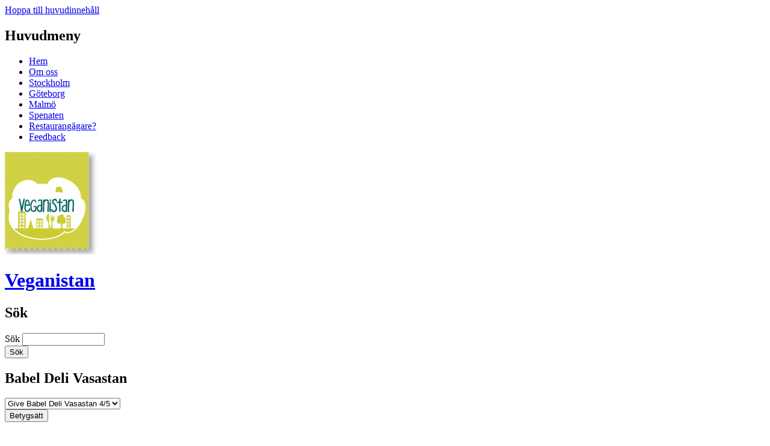

--- FILE ---
content_type: text/html; charset=utf-8
request_url: https://wodby.veganistan.se/stockholm/babel-deli-vasastan?qt-prenumerera=0&qt-kommentarer_stockholm=1&qt-nyheter_stockholm=0
body_size: 12362
content:
<!DOCTYPE html PUBLIC "-//W3C//DTD XHTML+RDFa 1.0//EN"
  "http://www.w3.org/MarkUp/DTD/xhtml-rdfa-1.dtd">
<html xmlns="http://www.w3.org/1999/xhtml" xml:lang="sv" version="XHTML+RDFa 1.0" dir="ltr" prefix="og: http://ogp.me/ns# article: http://ogp.me/ns/article# book: http://ogp.me/ns/book# profile: http://ogp.me/ns/profile# video: http://ogp.me/ns/video# product: http://ogp.me/ns/product# content: http://purl.org/rss/1.0/modules/content/ dc: http://purl.org/dc/terms/ foaf: http://xmlns.com/foaf/0.1/ rdfs: http://www.w3.org/2000/01/rdf-schema# sioc: http://rdfs.org/sioc/ns# sioct: http://rdfs.org/sioc/types# skos: http://www.w3.org/2004/02/skos/core# xsd: http://www.w3.org/2001/XMLSchema#">

<head profile="http://www.w3.org/1999/xhtml/vocab">
  <meta charset="utf-8" />
<link rel="shortcut icon" href="https://prod.veganistan.djurens-ratt.wod.by/sites/all/themes/veganistan_corolla/favicon.ico" type="image/vnd.microsoft.icon" />
<meta name="viewport" content="width=device-width, initial-scale=1" />
<meta name="description" content="Har vegansk meze tydligt utmärkt på menyn. Innehåller vinbladsdolmar, kronärtskockor, sallad, bulgur, tabolleh och två valfria röror." />
<meta name="MobileOptimized" content="width" />
<meta name="HandheldFriendly" content="true" />
<meta name="abstract" content="Veganistan strävar efter att vara en komplett guide till allt veganskt i stan. Vi hjälper dig hitta de bästa restaurangerna och butikerna där du bor." />
<meta name="apple-mobile-web-app-capable" content="yes" />
<meta name="keywords" content="vegan, vegetarian, restaurang, vegetarisk" />
<meta name="generator" content="Drupal 7 (http://drupal.org)" />
<link rel="canonical" href="https://prod.veganistan.djurens-ratt.wod.by/stockholm/babel-deli-vasastan" />
<link rel="shortlink" href="https://prod.veganistan.djurens-ratt.wod.by/node/117" />
<meta property="fb:admins" content="691292233" />
<meta property="fb:app_id" content="150933808406202" />
<meta property="og:site_name" content="Veganistan" />
<meta property="og:type" content="article" />
<meta property="og:title" content="Babel Deli Vasastan" />
<meta property="og:url" content="http://prod.veganistan.djurens-ratt.wod.by/stockholm/babel-deli-vasastan" />
<meta property="og:description" content="Har vegansk meze tydligt utmärkt på menyn. Innehåller vinbladsdolmar, kronärtskockor, sallad, bulgur, tabolleh och två valfria röror." />
<meta property="og:updated_time" content="2015-12-13T19:22:29+01:00" />
<meta property="article:published_time" content="2012-12-29T15:36:51+01:00" />
<meta property="article:modified_time" content="2015-12-13T19:22:29+01:00" />
  <title>Babel Deli Vasastan | Veganistan – din guide till vegetariska och veganska restauranger</title>
  <!-- Google Tag Manager -->
<script type="13c4a077699952774cffc2d4-text/javascript">(function(w,d,s,l,i){w[l]=w[l]||[];w[l].push({'gtm.start':
new Date().getTime(),event:'gtm.js'});var f=d.getElementsByTagName(s)[0],
j=d.createElement(s),dl=l!='dataLayer'?'&l='+l:'';j.async=true;j.src=
'https://www.googletagmanager.com/gtm.js?id='+i+dl;f.parentNode.insertBefore(j,f);
})(window,document,'script','dataLayer','GTM-PJXLW83');</script>
<!-- End Google Tag Manager -->
  <link type="text/css" rel="stylesheet" href="https://prod.veganistan.djurens-ratt.wod.by/sites/default/files/css/css_xE-rWrJf-fncB6ztZfd2huxqgxu4WO-qwma6Xer30m4.css" media="all" />
<link type="text/css" rel="stylesheet" href="https://prod.veganistan.djurens-ratt.wod.by/sites/default/files/css/css_Es-fMeQCEsUWwSc54BOVIALV_-r4w6xdOmej-FXwqPI.css" media="all" />
<link type="text/css" rel="stylesheet" href="https://prod.veganistan.djurens-ratt.wod.by/sites/default/files/css/css_iphOfXBcsa8hfQxk3he9XM_dwPmN1u2fdJOMcu471T8.css" media="all" />

<!--[if lte IE 8]>
<link type="text/css" rel="stylesheet" href="http://prod.veganistan.djurens-ratt.wod.by/sites/default/files/css/css_47DEQpj8HBSa-_TImW-5JCeuQeRkm5NMpJWZG3hSuFU.css" media="all" />
<![endif]-->
<link type="text/css" rel="stylesheet" href="https://prod.veganistan.djurens-ratt.wod.by/sites/default/files/css/css_V86THyn39EBXnWpDnV0b5OHU5v8X_SDfTqyuzUXoXGc.css" media="all" />
<link type="text/css" rel="stylesheet" href="https://prod.veganistan.djurens-ratt.wod.by/sites/default/files/css/css_rP5iJ-BWw4FVpOe_fVdjUyvLTPm1N_h8l6xOGKgf73Y.css" media="screen" />
<link type="text/css" rel="stylesheet" href="https://prod.veganistan.djurens-ratt.wod.by/sites/default/files/css/css_YXvbOcEFJ-hju37oJuTvyNeRndSOxdk7Gi98O8tzuwo.css" media="all" />
<link type="text/css" rel="stylesheet" href="https://prod.veganistan.djurens-ratt.wod.by/sites/default/files/css/css_5TxylIDFcnpmO5ucPRfXTdJiyW00MUBYhBuo7SANpds.css" media="print" />
<link type="text/css" rel="stylesheet" href="https://prod.veganistan.djurens-ratt.wod.by/sites/default/files/css/css_dbIb4RbKYOOB95fDU7SRJcKKdvnV_uCJAGfcr_Vz49c.css" media="only screen" />
<link type="text/css" rel="stylesheet" href="https://prod.veganistan.djurens-ratt.wod.by/sites/default/files/css/css_9IpRjUnbgEI7AyEsO_A7NUP8a9ySkzJO2ZkaBc2iSOo.css" media="screen" />
<link type="text/css" rel="stylesheet" href="https://prod.veganistan.djurens-ratt.wod.by/sites/default/files/css/css_gccWjowuH2fga-UCn3xqMw9Uiy1zP2lhOgGv8CdwGnY.css" media="only screen" />

<!--[if lt IE 9]>
<link type="text/css" rel="stylesheet" href="http://prod.veganistan.djurens-ratt.wod.by/sites/default/files/css/css_ahJtVhV6wnjsLxsnQdVJOaWAKsjmzyYZxe2pOcaHssU.css" media="screen" />
<![endif]-->
  <script type="13c4a077699952774cffc2d4-text/javascript" src="https://prod.veganistan.djurens-ratt.wod.by/sites/default/files/js/js_vDrW3Ry_4gtSYaLsh77lWhWjIC6ml2QNkcfvfP5CVFs.js"></script>
<script type="13c4a077699952774cffc2d4-text/javascript" src="https://prod.veganistan.djurens-ratt.wod.by/sites/default/files/js/js_e1QX-jmMYBt2twHJIMJU7NnzS5nxHo2oCTNRhCFdiH8.js"></script>
<script type="13c4a077699952774cffc2d4-text/javascript">
<!--//--><![CDATA[//><!--
L_ROOT_URL = "/sites/all/libraries/leaflet/";
//--><!]]>
</script>
<script type="13c4a077699952774cffc2d4-text/javascript" src="https://prod.veganistan.djurens-ratt.wod.by/sites/default/files/js/js_iOR1ZLtWdHxZsMQAFUhnaOs_xMu9sj4NzF1d0uPWMus.js"></script>
<script type="13c4a077699952774cffc2d4-text/javascript" src="https://prod.veganistan.djurens-ratt.wod.by/sites/default/files/js/js_NpX2cwCeepkWZZ194B6-ViyVBHleaYLOx5R9EWBOMRU.js"></script>
<script type="13c4a077699952774cffc2d4-text/javascript" src="https://prod.veganistan.djurens-ratt.wod.by/sites/default/files/js/js_J2mMTdtRc4n6485oakl50Jwp6DvJQ4MEIDUxpKqXA0I.js"></script>
<script type="13c4a077699952774cffc2d4-text/javascript">
<!--//--><![CDATA[//><!--
<!-- Begin Janrain Engage Social Sharing. Visit http://www.rpxnow.com/ -->
(function() {
if (typeof window.janrain !== 'object') window.janrain = {};
if (typeof window.janrain.settings !== 'object') window.janrain.settings = {};
if (typeof window.janrain.settings.share !== 'object') window.janrain.settings.share = {};
if (typeof window.janrain.settings.packages !== 'object') janrain.settings.packages = ['share'];
else janrain.settings.packages.push('share');

janrain.settings.share.message = '';

function isReady() { janrain.ready = true; };
if (document.addEventListener) { document.addEventListener('DOMContentLoaded', isReady, false); }
else { window.attachEvent('onload', isReady); }
var e = document.createElement('script');
e.type = 'text/javascript';
e.id = 'janrainWidgets';
if (document.location.protocol === 'https:') { e.src = 'https://rpxnow.com/load/veganistan'; }
else { e.src = 'http://widget-cdn.rpxnow.com/load/veganistan'; }
var s = document.getElementsByTagName('script')[0];
s.parentNode.insertBefore(e, s);
})();
function setShare(url, title, desc, msg, provider)
{
  janrain.engage.share.setUrl(url);
  janrain.engage.share.setTitle(title);
  janrain.engage.share.setDescription(desc);
  janrain.engage.share.setMessage(msg);
  janrain.engage.share.showProvider(provider);
  janrain.engage.share.show();
}<!-- End Janrain Engage Social Sharing -->
//--><!]]>
</script>
<script type="13c4a077699952774cffc2d4-text/javascript">
<!--//--><![CDATA[//><!--
<!-- Begin Janrain Engage Sign-In. Visit http://www.rpxnow.com/ -->
(function() {
    if (typeof window.janrain !== 'object') window.janrain = {};
    if (typeof window.janrain.settings !== 'object') window.janrain.settings = {};
    janrain.settings.tokenUrl = 'http://prod.veganistan.djurens-ratt.wod.by/rpx/token_handler?destination=node/117%3Fqt-prenumerera%3D0%26qt-kommentarer_stockholm%3D1%26qt-nyheter_stockholm%3D0';
    function isReady() { janrain.ready = true; };
    if (document.addEventListener) { document.addEventListener('DOMContentLoaded', isReady, false); }
    else { window.attachEvent('onload', isReady); }
    var e = document.createElement('script');
    e.type = 'text/javascript';
    e.id = 'janrainAuthWidget';
    if (document.location.protocol === 'https:') { e.src = 'https://rpxnow.com/load/veganistan'; }
    else { e.src = 'http://widget-cdn.rpxnow.com/load/veganistan'; }
    var s = document.getElementsByTagName('script')[0];
    s.parentNode.insertBefore(e, s);

    janrain.settings.type = 'embed';
    janrain.settings.actionText = '';

    janrain.settings.format = 'one row';
    janrain.settings.providersPerPage = 4;
})();
<!-- End Janrain Engage Sign-In -->
//--><!]]>
</script>
<script type="13c4a077699952774cffc2d4-text/javascript" src="https://prod.veganistan.djurens-ratt.wod.by/sites/default/files/js/js_fS4WY07kIAb6ffPrIVFCNF-JXkOz_B-HanYSwThVcu4.js"></script>
<script type="13c4a077699952774cffc2d4-text/javascript">
<!--//--><![CDATA[//><!--
(function(i,s,o,g,r,a,m){i["GoogleAnalyticsObject"]=r;i[r]=i[r]||function(){(i[r].q=i[r].q||[]).push(arguments)},i[r].l=1*new Date();a=s.createElement(o),m=s.getElementsByTagName(o)[0];a.async=1;a.src=g;m.parentNode.insertBefore(a,m)})(window,document,"script","//www.google-analytics.com/analytics.js","ga");ga("create", "UA-1436666-16", {"cookieDomain":"auto"});ga("send", "pageview");
//--><!]]>
</script>
<script type="13c4a077699952774cffc2d4-text/javascript" src="https://prod.veganistan.djurens-ratt.wod.by/sites/default/files/js/js_WWvgnjY436ZWPgOsPW12V7yKezvCL_mDG5FRrIjwN3I.js"></script>
<script type="13c4a077699952774cffc2d4-text/javascript">
<!--//--><![CDATA[//><!--
L.Icon.Default.imagePath = "/sites/all/libraries/leaflet/images/";
//--><!]]>
</script>
<script type="13c4a077699952774cffc2d4-text/javascript" src="https://prod.veganistan.djurens-ratt.wod.by/sites/default/files/js/js_U4NwpHfNvPgCwUUvLae0TEZNVZ-7I9yx6KmWZee00mM.js"></script>
<script type="13c4a077699952774cffc2d4-text/javascript">
<!--//--><![CDATA[//><!--
var google_recaptcha_onload = function() {grecaptcha.render("google_recaptcha_comment_node_restaurang_form", {
    "sitekey" : "6LccVxgUAAAAAFYPlHKd7DAEgf_NAHBKw35ybKMd", 
    "size" : "normal", 
    "theme" : "light"});
  };
//--><!]]>
</script>
<script type="13c4a077699952774cffc2d4-text/javascript" src="https://prod.veganistan.djurens-ratt.wod.by/sites/default/files/js/js_48BRlyYKMRdL05BhejfZGXdAEY99GHw7MCcWz7FqGOc.js"></script>
<script type="13c4a077699952774cffc2d4-text/javascript">
<!--//--><![CDATA[//><!--
jQuery.extend(Drupal.settings, {"basePath":"\/","pathPrefix":"","ajaxPageState":{"theme":"veganistan_corolla","theme_token":"ZHTAYnUVKM4zqT-9xmNRCrJ4ZxZeKp7cxkLPQIlpWwo","js":{"https:\/\/www.google.com\/recaptcha\/api.js?onload=google_recaptcha_onload\u0026render=explicit\u0026hl=sv":1,"misc\/jquery.js":1,"misc\/jquery.once.js":1,"misc\/drupal.js":1,"misc\/jquery.cookie.js":1,"misc\/jquery.form.js":1,"0":1,"sites\/all\/libraries\/leaflet\/leaflet.js":1,"misc\/form.js":1,"misc\/ajax.js":1,"sites\/all\/modules\/contrib\/extlink\/extlink.js":1,"misc\/progress.js":1,"public:\/\/languages\/sv_h9VSLouhv-hkdzudZ8liCrJR4I-iWUxZFH62qqh8O_U.js":1,"sites\/all\/libraries\/colorbox\/jquery.colorbox-min.js":1,"sites\/all\/modules\/contrib\/colorbox\/js\/colorbox.js":1,"sites\/all\/modules\/contrib\/colorbox\/styles\/default\/colorbox_style.js":1,"sites\/all\/modules\/contrib\/colorbox\/js\/colorbox_load.js":1,"1":1,"2":1,"sites\/all\/modules\/contrib\/service_links\/js\/google_plus_one.js":1,"sites\/all\/modules\/contrib\/service_links\/js\/facebook_like.js":1,"sites\/all\/modules\/contrib\/service_links\/js\/twitter_button.js":1,"sites\/all\/modules\/contrib\/google_analytics\/googleanalytics.js":1,"3":1,"sites\/all\/modules\/contrib\/field_group\/field_group.js":1,"sites\/all\/modules\/contrib\/fivestar\/js\/fivestar.ajax.js":1,"sites\/all\/modules\/contrib\/fivestar\/js\/fivestar.js":1,"sites\/all\/modules\/contrib\/leaflet\/leaflet.drupal.js":1,"4":1,"misc\/textarea.js":1,"modules\/filter\/filter.js":1,"5":1,"sites\/all\/modules\/contrib\/quicktabs\/js\/quicktabs.js":1},"css":{"modules\/system\/system.base.css":1,"modules\/system\/system.menus.css":1,"modules\/system\/system.messages.css":1,"modules\/system\/system.theme.css":1,"modules\/comment\/comment.css":1,"sites\/all\/modules\/contrib\/date\/date_api\/date.css":1,"sites\/all\/modules\/contrib\/date\/date_popup\/themes\/datepicker.1.7.css":1,"sites\/all\/modules\/contrib\/date\/date_repeat_field\/date_repeat_field.css":1,"modules\/field\/theme\/field.css":1,"modules\/node\/node.css":1,"modules\/poll\/poll.css":1,"sites\/all\/modules\/contrib\/rpx\/rpx_widgets.css":1,"modules\/search\/search.css":1,"modules\/user\/user.css":1,"sites\/all\/modules\/contrib\/user_prune\/css\/user_prune.css":1,"sites\/all\/modules\/contrib\/extlink\/extlink.css":1,"sites\/all\/modules\/contrib\/views\/css\/views.css":1,"sites\/all\/modules\/contrib\/colorbox\/styles\/default\/colorbox_style.css":1,"sites\/all\/modules\/contrib\/ctools\/css\/ctools.css":1,"sites\/all\/modules\/contrib\/fivestar\/css\/fivestar.css":1,"sites\/all\/modules\/contrib\/leaflet\/leaflet_extras.css":1,"sites\/all\/libraries\/leaflet\/leaflet.css":1,"sites\/all\/libraries\/leaflet\/leaflet.ie.css":1,"sites\/all\/modules\/contrib\/addressfield\/addressfield.css":1,"modules\/filter\/filter.css":1,"sites\/all\/modules\/contrib\/field_group\/field_group.field_ui.css":1,"sites\/all\/modules\/contrib\/ds\/layouts\/ds_2col_stacked\/ds_2col_stacked.css":1,"sites\/all\/modules\/contrib\/quicktabs\/css\/quicktabs.css":1,"sites\/all\/modules\/contrib\/quicktabs\/quicktabs_tabstyles\/tabstyles\/arrows\/arrows.css":1,"sites\/all\/themes\/contrib\/adaptivetheme\/at_core\/css\/at.settings.style.headings.css":1,"sites\/all\/themes\/contrib\/adaptivetheme\/at_core\/css\/at.settings.style.image.css":1,"sites\/all\/themes\/contrib\/adaptivetheme\/at_core\/css\/at.layout.css":1,"sites\/all\/themes\/contrib\/corolla\/css\/html-elements.css":1,"sites\/all\/themes\/contrib\/corolla\/css\/forms.css":1,"sites\/all\/themes\/contrib\/corolla\/css\/tables.css":1,"sites\/all\/themes\/contrib\/corolla\/css\/page.css":1,"sites\/all\/themes\/contrib\/corolla\/css\/articles.css":1,"sites\/all\/themes\/contrib\/corolla\/css\/comments.css":1,"sites\/all\/themes\/contrib\/corolla\/css\/fields.css":1,"sites\/all\/themes\/contrib\/corolla\/css\/blocks.css":1,"sites\/all\/themes\/contrib\/corolla\/css\/navigation.css":1,"sites\/all\/themes\/contrib\/corolla\/css\/fonts.css":1,"sites\/all\/themes\/contrib\/corolla\/css\/corolla.settings.style.css":1,"sites\/all\/themes\/contrib\/corolla\/color\/colors.css":1,"sites\/all\/themes\/custom\/veganistan_corolla\/css\/veganistan.css":1,"sites\/all\/themes\/contrib\/corolla\/css\/print.css":1,"public:\/\/adaptivetheme\/veganistan_corolla_files\/veganistan_corolla.responsive.layout.css":1,"public:\/\/adaptivetheme\/veganistan_corolla_files\/veganistan_corolla.fonts.css":1,"public:\/\/adaptivetheme\/veganistan_corolla_files\/veganistan_corolla.responsive.styles.css":1,"public:\/\/adaptivetheme\/veganistan_corolla_files\/veganistan_corolla.lt-ie9.layout.css":1}},"colorbox":{"opacity":"0.85","current":"{current} av {total}","previous":"\u00ab F\u00f6reg\u00e5ende","next":"N\u00e4sta \u00bb","close":"St\u00e4ng","maxWidth":"98%","maxHeight":"98%","fixed":true,"mobiledetect":true,"mobiledevicewidth":"480px"},"ws_fl":{"width":115,"height":21},"ws_gpo":{"size":"","annotation":"","lang":"","callback":"","width":300},"extlink":{"extTarget":"_blank","extClass":0,"extLabel":"(link is external)","extImgClass":0,"extSubdomains":1,"extExclude":"","extInclude":"","extCssExclude":"","extCssExplicit":"","extAlert":0,"extAlertText":"This link will take you to an external web site. We are not responsible for their content.","mailtoClass":0,"mailtoLabel":"(link sends e-mail)"},"googleanalytics":{"trackOutbound":1,"trackMailto":1,"trackDownload":1,"trackDownloadExtensions":"7z|aac|arc|arj|asf|asx|avi|bin|csv|doc(x|m)?|dot(x|m)?|exe|flv|gif|gz|gzip|hqx|jar|jpe?g|js|mp(2|3|4|e?g)|mov(ie)?|msi|msp|pdf|phps|png|ppt(x|m)?|pot(x|m)?|pps(x|m)?|ppam|sld(x|m)?|thmx|qtm?|ra(m|r)?|sea|sit|tar|tgz|torrent|txt|wav|wma|wmv|wpd|xls(x|m|b)?|xlt(x|m)|xlam|xml|z|zip","trackColorbox":1},"urlIsAjaxTrusted":{"\/search\/innehall":true,"\/stockholm\/babel-deli-vasastan?qt-prenumerera=0\u0026qt-kommentarer_stockholm=1\u0026qt-nyheter_stockholm=0":true,"\/system\/ajax":true,"\/comment\/reply\/117":true,"\/stockholm\/babel-deli-vasastan?destination=node\/117%3Fqt-prenumerera%3D0%26qt-kommentarer_stockholm%3D1%26qt-nyheter_stockholm%3D0":true},"ajax":{"edit-vote--2":{"callback":"fivestar_ajax_submit","event":"change","url":"\/system\/ajax","submit":{"_triggering_element_name":"vote"}}},"leaflet":[{"mapId":"leaflet-map-1934902430","map":{"label":"OSM Mapnik","description":"Leaflet default map.","settings":{"zoomDefault":10,"minZoom":1,"maxZoom":18,"dragging":true,"touchZoom":true,"scrollWheelZoom":1,"doubleClickZoom":true,"zoomControl":true,"attributionControl":true,"trackResize":true,"fadeAnimation":true,"zoomAnimation":true,"closePopupOnClick":true},"layers":{"earth":{"urlTemplate":"\/\/{s}.tile.openstreetmap.org\/{z}\/{x}\/{y}.png","options":{"attribution":"OSM Mapnik"}}}},"features":[{"type":"point","lat":59.3416,"lon":18.0591}]}],"wysiwyg":{"triggers":{"edit-comment-body-und-0-value":{"field":"edit-comment-body-und-0-value","resizable":1,"activeFormat":"plain_text"}}},"quicktabs":{"qt_nyheter_stockholm":{"name":"nyheter_stockholm","tabs":[{"bid":"views_delta_block-block_6","hide_title":0},{"bid":"views_delta_block-block_3","hide_title":0}],"ws_gpo":{"size":"","annotation":"","lang":"","callback":"","width":300}},"qt_kommentarer_stockholm":{"name":"kommentarer_stockholm","tabs":[{"bid":"views_delta_block-block_11","hide_title":0},{"bid":"views_delta_block-block_12","hide_title":0}],"ws_gpo":{"size":"","annotation":"","lang":"","callback":"","width":300}},"qt_prenumerera":{"name":"prenumerera","tabs":[{"bid":"menu_delta_menu-rss-floden","hide_title":0},{"bid":"block_delta_1","hide_title":0}],"ws_gpo":{"size":"","annotation":"","lang":"","callback":"","width":300}}},"adaptivetheme":{"veganistan_corolla":{"layout_settings":{"bigscreen":"three-col-grail","tablet_landscape":"three-col-grail","tablet_portrait":"one-col-vert","smalltouch_landscape":"one-col-stack","smalltouch_portrait":"one-col-stack"},"media_query_settings":{"bigscreen":"only screen and (min-width:1025px)","tablet_landscape":"only screen and (min-width:769px) and (max-width:1024px)","tablet_portrait":"only screen and (min-width:481px) and (max-width:768px)","smalltouch_landscape":"only screen and (min-width:321px) and (max-width:480px)","smalltouch_portrait":"only screen and (max-width:320px)"}}}});
//--><!]]>
</script>
  <link rel="alternate" type="application/rss+xml" title="Veganistan - Nyheter och nya ställen" href="/nyheter.xml" />
  <link rel="alternate" type="application/rss+xml" title="Veganistan - Nyheter från Veganistan" href="/veganistan.xml" />
  <link rel="alternate" type="application/rss+xml" title="Veganistan - Nya ställen i hela Sverige" href="/sverige.xml" />
  <link rel="alternate" type="application/rss+xml" title="Veganistan - Nya ställen i Stockholm" href="/stockholm.xml" />
  <link rel="alternate" type="application/rss+xml" title="Veganistan - Nya ställen i Göteborg" href="/goteborg.xml" />
  <link rel="alternate" type="application/rss+xml" title="Veganistan - Nya ställen i Göteborg" href="/malmo.xml" />
</head>
<body class="html not-front not-logged-in one-sidebar sidebar-first page-node page-node- page-node-117 node-type-restaurang site-name-hidden atr-7.x-3.x atv-7.x-3.0-rc1 lang-sv site-name-veganistan section-stockholm color-scheme-custom veganistan-corolla bs-n bb-n mb-dd rc-6 rct-6" >
  <!-- Google Tag Manager (noscript) -->
<noscript><iframe src="https://www.googletagmanager.com/ns.html?id=GTM-PJXLW83"
height="0" width="0" style="display:none;visibility:hidden"></iframe></noscript>
<!-- End Google Tag Manager (noscript) -->
  <div id="skip-link">
    <a href="#main-content" class="element-invisible element-focusable">Hoppa till huvudinnehåll</a>
  </div>
    <div id="page-wrapper">
  <div id="page" class="page ssc-n ssw-n ssa-l sss-n btc-n btw-b bta-l bts-n ntc-n ntw-b nta-l nts-n ctc-n ctw-b cta-l cts-n ptc-n ptw-b pta-l pts-n">

          <div id="menu-bar-wrapper">
        <div class="container clearfix">
          <div id="menu-bar" class="nav clearfix"><nav id="block-system-main-menu" class="block block-system block-menu menu-wrapper menu-bar-wrapper clearfix odd first last block-count-1 block-region-menu-bar block-main-menu"  role="navigation">  
      <h2 class="element-invisible block-title">Huvudmeny</h2>
  
  <ul class="menu clearfix"><li class="first leaf menu-depth-1 menu-item-237"><a href="/">Hem</a></li><li class="leaf menu-depth-1 menu-item-401"><a href="/om-veganistan" title="Läs mer om Veganistan.">Om oss</a></li><li class="leaf menu-depth-1 menu-item-611"><a href="/stockholm" title="Restauranger i Stockholm">Stockholm</a></li><li class="leaf menu-depth-1 menu-item-612"><a href="/goteborg" title="Restauranger i Göteborg.">Göteborg</a></li><li class="leaf menu-depth-1 menu-item-613"><a href="/malmo" title="Restauranger i Malmö.">Malmö</a></li><li class="leaf menu-depth-1 menu-item-616"><a href="/spenaten" title="Ställen i resten av Sverige.">Spenaten</a></li><li class="leaf menu-depth-1 menu-item-402"><a href="/restaurangagare" title="Läs tips för att få fler vegetarianer och veganer som kunder på din restaurang.">Restaurangägare?</a></li><li class="last leaf menu-depth-1 menu-item-687"><a href="/kontakt" title="Ställ en fråga, dela en idé, rapportera ett problem eller ge beröm!">Feedback</a></li></ul>
  </nav></div>        </div>
      </div>
    
    <div id="header-wrapper">
      <div class="container clearfix">

        <header class="clearfix with-logo" role="banner">

                      <div id="branding" class="branding-elements clearfix">

                              <div id="logo">
                  <a href="/"><img src="/sites/all/themes/veganistan_corolla/veganistan_logo.png"></a>
                </div>
              
                              <div class="element-invisible h-group" id="name-and-slogan">

                                      <h1 class="element-invisible" id="site-name"><a href="/" title="Hemsida">Veganistan</a></h1>
                  
                  
                </div>
              
            </div>
          
          <div class="region region-header"><div class="region-inner clearfix"><div id="block-search-form" class="block block-search odd first last block-count-2 block-region-header block-form"  role="search"><div class="block-inner clearfix">  
      <h2 class="block-title">Sök</h2>
  
  <div class="block-content content"><form action="/stockholm/babel-deli-vasastan?qt-prenumerera=0&amp;qt-kommentarer_stockholm=1&amp;qt-nyheter_stockholm=0" method="post" id="search-block-form" accept-charset="UTF-8"><div><div class="container-inline">
    <div class="form-item form-type-textfield form-item-search-block-form">
  <label class="element-invisible" for="edit-search-block-form--2">Sök </label>
 <input title="Ange de termer du vill söka efter." type="search" id="edit-search-block-form--2" name="search_block_form" value="" size="15" maxlength="128" class="form-text" />
</div>
<div class="form-actions form-wrapper" id="edit-actions--3"><input type="submit" id="edit-submit--3" name="op" value="Sök" class="form-submit" /></div><input type="hidden" name="form_build_id" value="form-XdtNcUpbkfmTQd5jgEqctWnAvkHp7QB8gXI9B7jwY4w" />
<input type="hidden" name="form_id" value="search_block_form" />
</div>
</div></form></div>
  </div></div></div></div>
        </header>

      </div>
    </div>

    
    
    
    <div id="content-wrapper">
      <div class="container">

        <div id="columns">
          <div class="columns-inner clearfix">

            <div id="content-column">
              <div class="content-inner">

                
                <section id="main-content" role="main">

                  
                  <div class="content-margin">
                    <div class="content-style">

                      
                      
                      
                                              <header class="clearfix">
                          <h1 id="page-title">
                            Babel Deli Vasastan                          </h1>
                        </header>
                      
                      
                      
                      <div id="content">
                        <div class="region region-content"><div id="block-system-main" class="block block-system no-title odd first last block-count-3 block-region-content block-main" >  
  
  <div  about="/stockholm/babel-deli-vasastan" typeof="sioc:Item foaf:Document" role="article" class="ds-2col-stacked node node-restaurang node-promoted article odd node-full 1 ia-l view-mode-full clearfix">

  
  <div class="group-header">
    <div class="field field-name-field-betyg field-type-fivestar field-label-hidden view-mode-full"><div class="field-items"><div class="field-item even"><form class="fivestar-widget" action="/stockholm/babel-deli-vasastan?qt-prenumerera=0&amp;qt-kommentarer_stockholm=1&amp;qt-nyheter_stockholm=0" method="post" id="fivestar-custom-widget" accept-charset="UTF-8"><div><div  class="clearfix fivestar-average-stars fivestar-form-item fivestar-default"><div class="form-item form-type-fivestar form-item-vote">
 <div class="form-item form-type-select form-item-vote">
 <select id="edit-vote--2" name="vote" class="form-select"><option value="-">Välj betyg</option><option value="20">Give Babel Deli Vasastan 1/5</option><option value="40">Give Babel Deli Vasastan 2/5</option><option value="60">Give Babel Deli Vasastan 3/5</option><option value="80" selected="selected">Give Babel Deli Vasastan 4/5</option><option value="100">Give Babel Deli Vasastan 5/5</option></select>
</div>

</div>
</div><input class="fivestar-submit form-submit" type="submit" id="edit-fivestar-submit" name="op" value="Betygsätt" /><input type="hidden" name="form_build_id" value="form-ZPYegj6VK2q_nLKk1v2QSyC3Bf1PKX00nTMEsnoN6Kg" />
<input type="hidden" name="form_id" value="fivestar_custom_widget" />
</div></form></div></div></div>  </div>

  <div class="group-left">
    <div id="kolumn1"><div class="field field-name-field-geofalt field-type-geofield field-label-hidden view-mode-full"><div class="field-items"><div class="field-item even"><div id="leaflet-map-1934902430" style="height: 400px"></div>
</div></div></div><div class="field field-name-body field-type-text-with-summary field-label-hidden view-mode-full"><div class="field-items"><div class="field-item even" property="content:encoded"><p>Har vegansk meze tydligt utmärkt på menyn. Innehåller vinbladsdolmar, kronärtskockor, sallad, bulgur, tabolleh och två valfria röror.</p>
<p>Erbjuder hemkörning via <a href="http://www.aptit.se">www.aptit.se</a> och <a href="http://www.godsmak.se">www.godsmak.se</a>.</p>
</div></div></div></div>
  </div>

  <div class="group-right">
    <div id="kolumn2"><section class="field field-name-field-adress field-type-addressfield field-label-above view-mode-full"><h2 class="field-label">Adress:&nbsp;</h2><div class="field-items"><div class="field-item even"><div class="street-block"><div class="thoroughfare">Kungstensgatan 33</div></div><div class="addressfield-container-inline locality-block country-SE"><span class="postal-code">113 57</span> <span class="locality">Stockholm</span></div></div></div></section><div class="field field-name-vagbeskrivning2 field-type-ds field-label-hidden view-mode-full"><div class="field-items"><div class="field-item even"><p><a href="http://maps.apple.com/maps?daddr=Kungstensgatan 33, 113 57 Stockholm (Babel Deli Vasastan)">Vägbeskrivning</a></p>
</div></div></div><div class="field field-name-field-hemsida field-type-link-field field-label-hidden view-mode-full"><div class="field-items"><div class="field-item even"><a href="http://babeldeli.com/" target="_blank">Besök deras hemsida</a></div></div></div><section class="field field-name-field-oppettider-fritext field-type-text-long field-label-above view-mode-full"><h2 class="field-label">Öppettider:&nbsp;</h2><div class="field-items"><div class="field-item even"><p>Mån-Fre: 10.00-20.00</p>
</div></div></section><section class="field field-name-field-telefonnummer field-type-text field-label-inline clearfix view-mode-full"><h2 class="field-label">Telefonnummer:&nbsp;</h2><div class="field-items"><div class="field-item even">08-612 14 49</div></div></section><section class="field field-name-field-e-postadress field-type-email field-label-inline clearfix view-mode-full"><h2 class="field-label">E-postadress:&nbsp;</h2><div class="field-items"><div class="field-item even"><a href="/cdn-cgi/l/email-protection#d6bfb8b0b996b4b7b4b3bab2b3babff8b5b9bb"><span class="__cf_email__" data-cfemail="1e777078715e7c7f7c7b727a7b7277307d7173">[email&#160;protected]</span></a></div></div></section><section class="field field-name-field-prisintervall field-type-taxonomy-term-reference field-label-inline clearfix view-mode-full"><h2 class="field-label">Prisintervall:&nbsp;</h2><ul class="field-items"><li class="field-item even">Medel</li></ul></section><section class="field field-name-field-typ-av-stalle field-type-taxonomy-term-reference field-label-inline clearfix view-mode-full"><h2 class="field-label">Typ av ställe:&nbsp;</h2><ul class="field-items"><li class="field-item even">Restaurang</li></ul></section><section class="field field-name-field-typ-av-mat field-type-taxonomy-term-reference field-label-inline clearfix view-mode-full"><h2 class="field-label">Typ av mat:&nbsp;</h2><ul class="field-items"><li class="field-item even">Libanesiskt</li></ul></section><section class="field field-name-field-utbud field-type-taxonomy-term-reference field-label-inline clearfix view-mode-full"><h2 class="field-label">Typ av utbud:&nbsp;</h2><ul class="field-items"><li class="field-item even">Blandkost</li></ul></section><section class="field field-name-field-utbud-och-service field-type-taxonomy-term-reference field-label-inline clearfix view-mode-full"><h2 class="field-label">Utbud och service:&nbsp;</h2><ul class="field-items"><li class="field-item even">Catering</li></ul></section><section class="field field-name-field-veganskt-pa-menyn field-type-taxonomy-term-reference field-label-inline clearfix view-mode-full"><h2 class="field-label">Veganskt på menyn:&nbsp;</h2><ul class="field-items"><li class="field-item even">Falafel</li></ul></section><section class="field field-name-field-kollektivavtal field-type-taxonomy-term-reference field-label-inline clearfix view-mode-full"><h2 class="field-label">Kollektivavtal:&nbsp;</h2><ul class="field-items"><li class="field-item even">Vet ej</li></ul></section><section class="field field-name-field-tillganglighetsanpassad field-type-taxonomy-term-reference field-label-inline clearfix view-mode-full"><h2 class="field-label">Tillgänglighetsanpassad:&nbsp;</h2><ul class="field-items"><li class="field-item even">Vet ej</li></ul></section><div class="field field-name-service-links-displays-group field-type-ds field-label-hidden view-mode-full"><div class="field-items"><div class="field-item even"><div class="service-links"><a href="https://www.facebook.com/plugins/like.php?href=http%3A//prod.veganistan.djurens-ratt.wod.by/stockholm/babel-deli-vasastan&amp;layout=button_count&amp;show_faces=false&amp;action=recommend&amp;colorscheme=light&amp;width=115&amp;height=21&amp;font=&amp;locale=sv_SE" title="I Like it" class="service-links-facebook-like" rel="nofollow" target="_blank"><span class="element-invisible">Facebook Like</span></a> <a href="https://twitter.com/share?url=http%3A//prod.veganistan.djurens-ratt.wod.by/stockholm/babel-deli-vasastan&amp;count=none&amp;via=veganistan_se&amp;text=Babel%20Deli%20Vasastan&amp;counturl=http%3A//prod.veganistan.djurens-ratt.wod.by/stockholm/babel-deli-vasastan" class="twitter-share-button service-links-twitter-widget" title="Tweet This" rel="nofollow" target="_blank"><span class="element-invisible">Tweet Widget</span></a> <a href="http://prod.veganistan.djurens-ratt.wod.by/stockholm/babel-deli-vasastan" title="Plus it" class="service-links-google-plus-one" rel="nofollow" target="_blank"><span class="element-invisible">Google Plus One</span></a></div></div></div></div></div>
  </div>

  <div class="group-footer">
    <section id="comments" class="comment-wrapper">

          <h2 class="title">
      1 kommentar    </h2>
      
  <a id="comment-84"></a>
<article class="comment comment-by-anonymous odd first last clearfix" about="/comment/84#comment-84" typeof="sioc:Post sioct:Comment">

  
  
      <header class="comment-header">
 
          <h3 property="dc:title" datatype="" class="comment-title"><a href="/comment/84#comment-84" rel="bookmark">Babel Deli finns även i</a></h3>
    
        
    <p class="comment-submitted"><span property="dc:date dc:created" content="2013-07-03T15:41:55+02:00" datatype="xsd:dateTime" rel="sioc:has_creator">Inlagt av <span class="username" xml:lang="" typeof="sioc:UserAccount" property="foaf:name" datatype="">Agnieszka (ej verifierad)</span> <time datetime="2013-07-03T15:41:55Z"><span class="date-time">2013-07-03, 15.41</span></time></span><p>
  </header>
    
  <div class="comment-content">
    <span rel="sioc:reply_of" resource="/stockholm/babel-deli-vasastan" class="rdf-meta element-hidden"></span><div class="field field-name-comment-body field-type-text-long field-label-hidden view-mode-full"><div class="field-items"><div class="field-item even" property="content:encoded"><p>Babel Deli finns även i Hornstull. Mycket god mat.</p>
</div></div></div>  </div>

  
      <nav class="clearfix"><ul class="links inline"><li class="comment-reply first"><a href="/comment/reply/117/84">svara</a></li><li class="comment-rpx-share last"><a href="https://wodby.veganistan.se/stockholm/babel-deli-vasastan?qt-prenumerera=0&amp;qt-kommentarer_stockholm=1&amp;qt-nyheter_stockholm=0#comment-84" class="rpx-link-social" id="rpx-link-social-comment-84" onclick="if (!window.__cfRLUnblockHandlers) return false; setShare(&#039;http://wodby.veganistan.se/stockholm/babel-deli-vasastan?qt-prenumerera=0&amp;qt-kommentarer_stockholm=1&amp;qt-nyheter_stockholm=0#comment-84&#039;,&#039;Babel Deli Vasastan | Veganistan&#039;,&#039;Commented on Veganistan.&#039;,&#039;Babel Deli finns även i Hornstull. Mycket god mat....&#039;,&#039;facebook&#039;); return false;" data-cf-modified-13c4a077699952774cffc2d4-="">share</a></li></ul></nav>
  
</article>

      <h2 class="title comment-form">Lägg till ny kommentar</h2>
    <form class="comment-form" action="/comment/reply/117" method="post" id="comment-form" accept-charset="UTF-8"><div><div class="form-item form-type-textfield form-item-name">
  <label for="edit-name">Ditt namn </label>
 <input type="text" id="edit-name" name="name" value="" size="30" maxlength="60" class="form-text" />
</div>
<div class="field-type-text-long field-name-comment-body field-widget-text-textarea form-wrapper" id="edit-comment-body"><div id="comment-body-add-more-wrapper"><div class="text-format-wrapper"><div class="form-item form-type-textarea form-item-comment-body-und-0-value">
  <label for="edit-comment-body-und-0-value">Kommentar <span class="form-required" title="Detta fält är obligatoriskt.">*</span></label>
 <div class="form-textarea-wrapper resizable"><textarea class="text-full wysiwyg form-textarea required" id="edit-comment-body-und-0-value" name="comment_body[und][0][value]" cols="60" rows="5"></textarea></div>
</div>
<fieldset class="filter-wrapper form-wrapper" id="edit-comment-body-und-0-format"><div class="fieldset-wrapper without-legend"><div class="filter-help form-wrapper" id="edit-comment-body-und-0-format-help"><p><a href="/filter/tips" target="_blank">Mer information om textformat</a></p></div><div class="filter-guidelines form-wrapper" id="edit-comment-body-und-0-format-guidelines"><div class="filter-guidelines-item filter-guidelines-plain_text"><h3>Plain text</h3><ul class="tips"><li>Inga HTML-taggar tillåtna.</li><li>Webbadresser och e-postadresser görs automatiskt till länkar.</li><li>Rader och stycken bryts automatiskt.</li></ul></div></div></div></fieldset>
</div>
</div></div><input type="hidden" name="form_build_id" value="form-gVV0SHPljX-YCscKTXBtCW-rMjzx8Bn6D5Za2kd6IE0" />
<input type="hidden" name="form_id" value="comment_node_restaurang_form" />
<div class="form-actions form-wrapper" id="edit-actions"><div id="google_recaptcha_comment_node_restaurang_form"></div><input type="submit" id="edit-submit" name="op" value="Spara" class="form-submit" /><input type="submit" id="edit-preview" name="op" value="Förhandsgranska" class="form-submit" /></div></div></form>  
</section>
  </div>

</div>


  </div></div>                      </div>

                      
                    </div>
                  </div>

                </section>

                
              </div>
            </div>

            <div class="region region-sidebar-first sidebar"><div class="region-inner clearfix"><div id="block-quicktabs-nyheter-stockholm" class="block block-quicktabs odd first block-count-6 block-region-sidebar-first block-nyheter-stockholm">
  <div class="block-inner clearfix">
    <div  id="quicktabs-nyheter_stockholm" class="quicktabs-wrapper quicktabs-style-arrows"><div class="item-list item-list-q"><ul class="quicktabs-tabs quicktabs-style-arrows"><li class="active even first"><a href="/stockholm/babel-deli-vasastan?qt-prenumerera=0&amp;qt-kommentarer_stockholm=1&amp;qt-nyheter_stockholm=0#qt-nyheter_stockholm" id="quicktabs-tab-nyheter_stockholm-0" class="quicktabs-tab quicktabs-tab-block quicktabs-tab-block-views-delta-block-block-6 active">Ställen</a></li><li class="odd last"><a href="/stockholm/babel-deli-vasastan?qt-prenumerera=0&amp;qt-kommentarer_stockholm=1&amp;qt-nyheter_stockholm=1#qt-nyheter_stockholm" id="quicktabs-tab-nyheter_stockholm-1" class="quicktabs-tab quicktabs-tab-block quicktabs-tab-block-views-delta-block-block-3 active">Veganistan</a></li></ul></div><div id="quicktabs-container-nyheter_stockholm" class="quicktabs_main quicktabs-style-arrows"><div  id="quicktabs-tabpage-nyheter_stockholm-0" class="quicktabs-tabpage "><section id="block-views-block-block-6" class="block block-views odd first block-count-4 block-region-quicktabs-tabpage block-block-block-6" ><div class="block-inner clearfix">  
      <h2 class="block-title">Nytt i Stockholm</h2>
  
  <div class="block-content content"><div class="view view-block view-id-block view-display-id-block_6 view-dom-id-40f7c264de78855ecead6eb0fd04a04f">
        
  
  
      <div class="view-content">
      <div class="item-list">    <ul>          <li class="views-row views-row-1 views-row-odd views-row-first">  
  <div class="views-field views-field-title">        <span class="field-content"><a href="/stockholm/chouchou">ChouChou</a></span>  </div></li>
          <li class="views-row views-row-2 views-row-even">  
  <div class="views-field views-field-title">        <span class="field-content"><a href="/stockholm/kafe-plattan">Kafe Plattan</a></span>  </div></li>
          <li class="views-row views-row-3 views-row-odd">  
  <div class="views-field views-field-title">        <span class="field-content"><a href="/stockholm/foodmonster">Foodmonster</a></span>  </div></li>
          <li class="views-row views-row-4 views-row-even">  
  <div class="views-field views-field-title">        <span class="field-content"><a href="/stockholm/tidningshuset-by-pontus">Tidningshuset by Pontus</a></span>  </div></li>
          <li class="views-row views-row-5 views-row-odd views-row-last">  
  <div class="views-field views-field-title">        <span class="field-content"><a href="/stockholm/wild-arrow">Wild &amp; Arrow</a></span>  </div></li>
      </ul></div>    </div>
  
  
  
  
  
  
</div></div>
  </div></section></div><div  id="quicktabs-tabpage-nyheter_stockholm-1" class="quicktabs-tabpage quicktabs-hide"><section id="block-views-block-block-3" class="block block-views even block-count-5 block-region-quicktabs-tabpage block-block-block-3" ><div class="block-inner clearfix">  
      <h2 class="block-title">Nyheter</h2>
  
  <div class="block-content content"><div class="view view-block view-id-block view-display-id-block_3 view-dom-id-e19c16cb6940d3097aab4f71c4c56094">
        
  
  
      <div class="view-content">
      <div class="item-list">    <ul>          <li class="views-row views-row-1 views-row-odd views-row-first views-row-last">  
  <div class="views-field views-field-title">        <span class="field-content"><a href="/nyheter/sveriges-mest-omfattande-helvegetariska-restaurangguide-veganistan-lanseras-25-maj">Sveriges mest omfattande helvegetariska restaurangguide Veganistan lanseras 25 maj</a></span>  </div></li>
      </ul></div>    </div>
  
  
  
  
  
  
</div></div>
  </div></section></div></div></div>  </div>
</div>
<div id="block-quicktabs-kommentarer-stockholm" class="block block-quicktabs even block-count-9 block-region-sidebar-first block-kommentarer-stockholm">
  <div class="block-inner clearfix">
    <div  id="quicktabs-kommentarer_stockholm" class="quicktabs-wrapper quicktabs-style-arrows"><div class="item-list item-list-q"><ul class="quicktabs-tabs quicktabs-style-arrows"><li class="even first"><a href="/stockholm/babel-deli-vasastan?qt-prenumerera=0&amp;qt-nyheter_stockholm=0&amp;qt-kommentarer_stockholm=0#qt-kommentarer_stockholm" id="quicktabs-tab-kommentarer_stockholm-0" class="quicktabs-tab quicktabs-tab-block quicktabs-tab-block-views-delta-block-block-11 active">Senaste</a></li><li class="active odd last"><a href="/stockholm/babel-deli-vasastan?qt-prenumerera=0&amp;qt-nyheter_stockholm=0&amp;qt-kommentarer_stockholm=1#qt-kommentarer_stockholm" id="quicktabs-tab-kommentarer_stockholm-1" class="quicktabs-tab quicktabs-tab-block quicktabs-tab-block-views-delta-block-block-12 active">Flest</a></li></ul></div><div id="quicktabs-container-kommentarer_stockholm" class="quicktabs_main quicktabs-style-arrows"><div  id="quicktabs-tabpage-kommentarer_stockholm-0" class="quicktabs-tabpage quicktabs-hide"><section id="block-views-block-block-11" class="block block-views odd block-count-7 block-region-quicktabs-tabpage block-block-block-11" ><div class="block-inner clearfix">  
      <h2 class="block-title">Kommentarer</h2>
  
  <div class="block-content content"><div class="view view-block view-id-block view-display-id-block_11 view-dom-id-edbe3ac68044de9c45d875aac88b50d6">
        
  
  
      <div class="view-content">
      <div class="item-list">    <ul>          <li class="views-row views-row-1 views-row-odd views-row-first">  
  <div class="views-field views-field-title">        <span class="field-content"><a href="/stockholm/kafe-44">Kafé 44<br />
<span class="blockparantes">(2022-02-26)</span></a></span>  </div></li>
          <li class="views-row views-row-2 views-row-even">  
  <div class="views-field views-field-title">        <span class="field-content"><a href="/stockholm/mormors-dumplings">Mormors Dumplings <br />
<span class="blockparantes">(2021-12-18)</span></a></span>  </div></li>
          <li class="views-row views-row-3 views-row-odd">  
  <div class="views-field views-field-title">        <span class="field-content"><a href="/stockholm/re-orient-mataffar">Re-Orient Mataffär<br />
<span class="blockparantes">(2021-10-11)</span></a></span>  </div></li>
          <li class="views-row views-row-4 views-row-even">  
  <div class="views-field views-field-title">        <span class="field-content"><a href="/stockholm/sodermanna">Södermanna<br />
<span class="blockparantes">(2021-10-10)</span></a></span>  </div></li>
          <li class="views-row views-row-5 views-row-odd views-row-last">  
  <div class="views-field views-field-title">        <span class="field-content"><a href="/stockholm/goodstore-asogatan">Goodstore Åsögatan<br />
<span class="blockparantes">(2021-04-05)</span></a></span>  </div></li>
      </ul></div>    </div>
  
  
  
  
  
  
</div></div>
  </div></section></div><div  id="quicktabs-tabpage-kommentarer_stockholm-1" class="quicktabs-tabpage "><section id="block-views-block-block-12" class="block block-views even block-count-8 block-region-quicktabs-tabpage block-block-block-12" ><div class="block-inner clearfix">  
      <h2 class="block-title">Kommentarer</h2>
  
  <div class="block-content content"><div class="view view-block view-id-block view-display-id-block_12 view-dom-id-e5117a9204a20233bb6f504e8143f9aa">
        
  
  
      <div class="view-content">
      <div class="item-list">    <ul>          <li class="views-row views-row-1 views-row-odd views-row-first">  
  <div class="views-field views-field-title">        <span class="field-content"><a href="/stockholm/holy-cow-sodermalm">Holy Cow Södermalm <span class="blockparantes">(31)</span></a></span>  </div></li>
          <li class="views-row views-row-2 views-row-even">  
  <div class="views-field views-field-title">        <span class="field-content"><a href="/stockholm/zocalo">Zócalo Klarabergsgatan <span class="blockparantes">(28)</span></a></span>  </div></li>
          <li class="views-row views-row-3 views-row-odd">  
  <div class="views-field views-field-title">        <span class="field-content"><a href="/stockholm/kafe-44">Kafé 44 <span class="blockparantes">(22)</span></a></span>  </div></li>
          <li class="views-row views-row-4 views-row-even">  
  <div class="views-field views-field-title">        <span class="field-content"><a href="/stockholm/58-dim-sum">58 Dim Sum <span class="blockparantes">(19)</span></a></span>  </div></li>
          <li class="views-row views-row-5 views-row-odd views-row-last">  
  <div class="views-field views-field-title">        <span class="field-content"><a href="/stockholm/organico">Orgánico <span class="blockparantes">(14)</span></a></span>  </div></li>
      </ul></div>    </div>
  
  
  
  
  
  
</div></div>
  </div></section></div></div></div>  </div>
</div>
<div id="block-quicktabs-prenumerera" class="block block-quicktabs odd block-count-12 block-region-sidebar-first block-prenumerera">
  <div class="block-inner clearfix">
    <div  id="quicktabs-prenumerera" class="quicktabs-wrapper quicktabs-style-arrows"><div class="item-list item-list-q"><ul class="quicktabs-tabs quicktabs-style-arrows"><li class="active even first"><a href="/stockholm/babel-deli-vasastan?qt-kommentarer_stockholm=1&amp;qt-nyheter_stockholm=0&amp;qt-prenumerera=0#qt-prenumerera" id="quicktabs-tab-prenumerera-0" class="quicktabs-tab quicktabs-tab-block quicktabs-tab-block-menu-delta-menu-rss-floden active">RSS</a></li><li class="odd last"><a href="/stockholm/babel-deli-vasastan?qt-kommentarer_stockholm=1&amp;qt-nyheter_stockholm=0&amp;qt-prenumerera=1#qt-prenumerera" id="quicktabs-tab-prenumerera-1" class="quicktabs-tab quicktabs-tab-block quicktabs-tab-block-block-delta-1 active">Nyhetsbrev</a></li></ul></div><div id="quicktabs-container-prenumerera" class="quicktabs_main quicktabs-style-arrows"><div  id="quicktabs-tabpage-prenumerera-0" class="quicktabs-tabpage "><nav id="block-menu-menu-rss-floden" class="block block-menu odd block-count-10 block-region-quicktabs-tabpage block-menu-rss-floden"  role="navigation"><div class="block-inner clearfix">  
      <h2 class="block-title">Prenumerera</h2>
  
  <div class="block-content content"><ul class="menu clearfix"><li class="first leaf menu-depth-1 menu-item-801"><a href="/nyheter.xml" title="">Nyheter och nya ställen</a></li><li class="leaf menu-depth-1 menu-item-786"><a href="/veganistan.xml" title="">Nyheter från Veganistan</a></li><li class="leaf menu-depth-1 menu-item-800"><a href="/sverige.xml" title="">Nya ställen i hela Sverige</a></li><li class="leaf menu-depth-1 menu-item-788"><a href="/stockholm.xml" title="">Nya ställen i Stockholm</a></li><li class="leaf menu-depth-1 menu-item-789"><a href="/goteborg.xml" title="">Nya ställen i Göteborg</a></li><li class="last leaf menu-depth-1 menu-item-790"><a href="/malmo.xml" title="">Nya ställen i Malmö</a></li></ul></div>
  </div></nav></div><div  id="quicktabs-tabpage-prenumerera-1" class="quicktabs-tabpage quicktabs-hide"><section id="block-block-1" class="block block-block even block-count-11 block-region-quicktabs-tabpage block-1" ><div class="block-inner clearfix">  
      <h2 class="block-title">Prenumerera</h2>
  
  <div class="block-content content"><!-- Begin MailChimp Signup Form --><div id="mc_embed_signup">
<form action="http://veganistan.us4.list-manage1.com/subscribe/post?u=7b3ef9b1bfa306ef27809fa85&amp;id=536ad5acdf" class="validate" id="mc-embedded-subscribe-form" method="post" name="mc-embedded-subscribe-form" novalidate="" target="_blank">
<div class="mc-field-group"><label for="mce-EMAIL">E-postadress </label> <input class="required email form-text" id="mce-EMAIL" name="EMAIL" type="email" value="" /></div>
<div class="mc-field-group"><label for="mce-ORT">Ort </label> <input class="form-text" id="mce-ORT" name="ORT" type="text" value="" /></div>
<div class="clear" id="mce-responses">
<div class="response" id="mce-error-response" style="display:none"> </div>
<div class="response" id="mce-success-response" style="display:none"> </div>
</div>
<div class="clear"><input class="button" id="mc-embedded-subscribe" name="subscribe" type="submit" value="Prenumerera" /></div>
</form>
</div>
<!--End mc_embed_signup--></div>
  </div></section></div></div></div>  </div>
</div>
<section id="block-user-login" class="block block-user even last block-count-13 block-region-sidebar-first block-login"  role="form"><div class="block-inner clearfix">  
      <h2 class="block-title">Logga in</h2>
  
  <div class="block-content content"><form action="/stockholm/babel-deli-vasastan?destination=node/117%3Fqt-prenumerera%3D0%26qt-kommentarer_stockholm%3D1%26qt-nyheter_stockholm%3D0" method="post" id="user-login-form" accept-charset="UTF-8"><div><div class="foo" id ="janrainEngageEmbed"></div><br/><div class="form-item form-type-textfield form-item-name">
  <label for="edit-name--2">Användarnamn <span class="form-required" title="Detta fält är obligatoriskt.">*</span></label>
 <input type="text" id="edit-name--2" name="name" value="" size="15" maxlength="60" class="form-text required" />
</div>
<div class="form-item form-type-password form-item-pass">
  <label for="edit-pass">Lösenord <span class="form-required" title="Detta fält är obligatoriskt.">*</span></label>
 <input type="password" id="edit-pass" name="pass" size="15" maxlength="128" class="form-text required" />
</div>
<div class="item-list"><ul><li class="even first"><a href="/user/register" title="Skapa ett nytt användarkonto">Skapa nytt konto</a></li><li class="odd last"><a href="/user/password" title="Begär nytt lösenord via e-post.">Begär nytt lösenord</a></li></ul></div><input type="hidden" name="form_build_id" value="form-ozYRxeqEpTSkpk0wgs9_ZSBWARD_nsNyvAXPHVQlUQM" />
<input type="hidden" name="form_id" value="user_login_block" />
<div class="form-actions form-wrapper" id="edit-actions--2"><input type="submit" id="edit-submit--2" name="op" value="Logga in" class="form-submit" /></div></div></form></div>
  </div></section></div></div>            
          </div>
        </div>

      </div>
    </div>

    
    
    
  </div>
</div>
  <script data-cfasync="false" src="/cdn-cgi/scripts/5c5dd728/cloudflare-static/email-decode.min.js"></script><script type="13c4a077699952774cffc2d4-text/javascript" defer="defer" src="https://www.google.com/recaptcha/api.js?onload=google_recaptcha_onload&amp;render=explicit&amp;hl=sv"></script>
<script src="/cdn-cgi/scripts/7d0fa10a/cloudflare-static/rocket-loader.min.js" data-cf-settings="13c4a077699952774cffc2d4-|49" defer></script></body>
</html>


--- FILE ---
content_type: text/html; charset=utf-8
request_url: https://www.google.com/recaptcha/api2/anchor?ar=1&k=6LccVxgUAAAAAFYPlHKd7DAEgf_NAHBKw35ybKMd&co=aHR0cHM6Ly93b2RieS52ZWdhbmlzdGFuLnNlOjQ0Mw..&hl=sv&v=N67nZn4AqZkNcbeMu4prBgzg&theme=light&size=normal&anchor-ms=20000&execute-ms=30000&cb=k66nkcvfvybj
body_size: 49405
content:
<!DOCTYPE HTML><html dir="ltr" lang="sv"><head><meta http-equiv="Content-Type" content="text/html; charset=UTF-8">
<meta http-equiv="X-UA-Compatible" content="IE=edge">
<title>reCAPTCHA</title>
<style type="text/css">
/* cyrillic-ext */
@font-face {
  font-family: 'Roboto';
  font-style: normal;
  font-weight: 400;
  font-stretch: 100%;
  src: url(//fonts.gstatic.com/s/roboto/v48/KFO7CnqEu92Fr1ME7kSn66aGLdTylUAMa3GUBHMdazTgWw.woff2) format('woff2');
  unicode-range: U+0460-052F, U+1C80-1C8A, U+20B4, U+2DE0-2DFF, U+A640-A69F, U+FE2E-FE2F;
}
/* cyrillic */
@font-face {
  font-family: 'Roboto';
  font-style: normal;
  font-weight: 400;
  font-stretch: 100%;
  src: url(//fonts.gstatic.com/s/roboto/v48/KFO7CnqEu92Fr1ME7kSn66aGLdTylUAMa3iUBHMdazTgWw.woff2) format('woff2');
  unicode-range: U+0301, U+0400-045F, U+0490-0491, U+04B0-04B1, U+2116;
}
/* greek-ext */
@font-face {
  font-family: 'Roboto';
  font-style: normal;
  font-weight: 400;
  font-stretch: 100%;
  src: url(//fonts.gstatic.com/s/roboto/v48/KFO7CnqEu92Fr1ME7kSn66aGLdTylUAMa3CUBHMdazTgWw.woff2) format('woff2');
  unicode-range: U+1F00-1FFF;
}
/* greek */
@font-face {
  font-family: 'Roboto';
  font-style: normal;
  font-weight: 400;
  font-stretch: 100%;
  src: url(//fonts.gstatic.com/s/roboto/v48/KFO7CnqEu92Fr1ME7kSn66aGLdTylUAMa3-UBHMdazTgWw.woff2) format('woff2');
  unicode-range: U+0370-0377, U+037A-037F, U+0384-038A, U+038C, U+038E-03A1, U+03A3-03FF;
}
/* math */
@font-face {
  font-family: 'Roboto';
  font-style: normal;
  font-weight: 400;
  font-stretch: 100%;
  src: url(//fonts.gstatic.com/s/roboto/v48/KFO7CnqEu92Fr1ME7kSn66aGLdTylUAMawCUBHMdazTgWw.woff2) format('woff2');
  unicode-range: U+0302-0303, U+0305, U+0307-0308, U+0310, U+0312, U+0315, U+031A, U+0326-0327, U+032C, U+032F-0330, U+0332-0333, U+0338, U+033A, U+0346, U+034D, U+0391-03A1, U+03A3-03A9, U+03B1-03C9, U+03D1, U+03D5-03D6, U+03F0-03F1, U+03F4-03F5, U+2016-2017, U+2034-2038, U+203C, U+2040, U+2043, U+2047, U+2050, U+2057, U+205F, U+2070-2071, U+2074-208E, U+2090-209C, U+20D0-20DC, U+20E1, U+20E5-20EF, U+2100-2112, U+2114-2115, U+2117-2121, U+2123-214F, U+2190, U+2192, U+2194-21AE, U+21B0-21E5, U+21F1-21F2, U+21F4-2211, U+2213-2214, U+2216-22FF, U+2308-230B, U+2310, U+2319, U+231C-2321, U+2336-237A, U+237C, U+2395, U+239B-23B7, U+23D0, U+23DC-23E1, U+2474-2475, U+25AF, U+25B3, U+25B7, U+25BD, U+25C1, U+25CA, U+25CC, U+25FB, U+266D-266F, U+27C0-27FF, U+2900-2AFF, U+2B0E-2B11, U+2B30-2B4C, U+2BFE, U+3030, U+FF5B, U+FF5D, U+1D400-1D7FF, U+1EE00-1EEFF;
}
/* symbols */
@font-face {
  font-family: 'Roboto';
  font-style: normal;
  font-weight: 400;
  font-stretch: 100%;
  src: url(//fonts.gstatic.com/s/roboto/v48/KFO7CnqEu92Fr1ME7kSn66aGLdTylUAMaxKUBHMdazTgWw.woff2) format('woff2');
  unicode-range: U+0001-000C, U+000E-001F, U+007F-009F, U+20DD-20E0, U+20E2-20E4, U+2150-218F, U+2190, U+2192, U+2194-2199, U+21AF, U+21E6-21F0, U+21F3, U+2218-2219, U+2299, U+22C4-22C6, U+2300-243F, U+2440-244A, U+2460-24FF, U+25A0-27BF, U+2800-28FF, U+2921-2922, U+2981, U+29BF, U+29EB, U+2B00-2BFF, U+4DC0-4DFF, U+FFF9-FFFB, U+10140-1018E, U+10190-1019C, U+101A0, U+101D0-101FD, U+102E0-102FB, U+10E60-10E7E, U+1D2C0-1D2D3, U+1D2E0-1D37F, U+1F000-1F0FF, U+1F100-1F1AD, U+1F1E6-1F1FF, U+1F30D-1F30F, U+1F315, U+1F31C, U+1F31E, U+1F320-1F32C, U+1F336, U+1F378, U+1F37D, U+1F382, U+1F393-1F39F, U+1F3A7-1F3A8, U+1F3AC-1F3AF, U+1F3C2, U+1F3C4-1F3C6, U+1F3CA-1F3CE, U+1F3D4-1F3E0, U+1F3ED, U+1F3F1-1F3F3, U+1F3F5-1F3F7, U+1F408, U+1F415, U+1F41F, U+1F426, U+1F43F, U+1F441-1F442, U+1F444, U+1F446-1F449, U+1F44C-1F44E, U+1F453, U+1F46A, U+1F47D, U+1F4A3, U+1F4B0, U+1F4B3, U+1F4B9, U+1F4BB, U+1F4BF, U+1F4C8-1F4CB, U+1F4D6, U+1F4DA, U+1F4DF, U+1F4E3-1F4E6, U+1F4EA-1F4ED, U+1F4F7, U+1F4F9-1F4FB, U+1F4FD-1F4FE, U+1F503, U+1F507-1F50B, U+1F50D, U+1F512-1F513, U+1F53E-1F54A, U+1F54F-1F5FA, U+1F610, U+1F650-1F67F, U+1F687, U+1F68D, U+1F691, U+1F694, U+1F698, U+1F6AD, U+1F6B2, U+1F6B9-1F6BA, U+1F6BC, U+1F6C6-1F6CF, U+1F6D3-1F6D7, U+1F6E0-1F6EA, U+1F6F0-1F6F3, U+1F6F7-1F6FC, U+1F700-1F7FF, U+1F800-1F80B, U+1F810-1F847, U+1F850-1F859, U+1F860-1F887, U+1F890-1F8AD, U+1F8B0-1F8BB, U+1F8C0-1F8C1, U+1F900-1F90B, U+1F93B, U+1F946, U+1F984, U+1F996, U+1F9E9, U+1FA00-1FA6F, U+1FA70-1FA7C, U+1FA80-1FA89, U+1FA8F-1FAC6, U+1FACE-1FADC, U+1FADF-1FAE9, U+1FAF0-1FAF8, U+1FB00-1FBFF;
}
/* vietnamese */
@font-face {
  font-family: 'Roboto';
  font-style: normal;
  font-weight: 400;
  font-stretch: 100%;
  src: url(//fonts.gstatic.com/s/roboto/v48/KFO7CnqEu92Fr1ME7kSn66aGLdTylUAMa3OUBHMdazTgWw.woff2) format('woff2');
  unicode-range: U+0102-0103, U+0110-0111, U+0128-0129, U+0168-0169, U+01A0-01A1, U+01AF-01B0, U+0300-0301, U+0303-0304, U+0308-0309, U+0323, U+0329, U+1EA0-1EF9, U+20AB;
}
/* latin-ext */
@font-face {
  font-family: 'Roboto';
  font-style: normal;
  font-weight: 400;
  font-stretch: 100%;
  src: url(//fonts.gstatic.com/s/roboto/v48/KFO7CnqEu92Fr1ME7kSn66aGLdTylUAMa3KUBHMdazTgWw.woff2) format('woff2');
  unicode-range: U+0100-02BA, U+02BD-02C5, U+02C7-02CC, U+02CE-02D7, U+02DD-02FF, U+0304, U+0308, U+0329, U+1D00-1DBF, U+1E00-1E9F, U+1EF2-1EFF, U+2020, U+20A0-20AB, U+20AD-20C0, U+2113, U+2C60-2C7F, U+A720-A7FF;
}
/* latin */
@font-face {
  font-family: 'Roboto';
  font-style: normal;
  font-weight: 400;
  font-stretch: 100%;
  src: url(//fonts.gstatic.com/s/roboto/v48/KFO7CnqEu92Fr1ME7kSn66aGLdTylUAMa3yUBHMdazQ.woff2) format('woff2');
  unicode-range: U+0000-00FF, U+0131, U+0152-0153, U+02BB-02BC, U+02C6, U+02DA, U+02DC, U+0304, U+0308, U+0329, U+2000-206F, U+20AC, U+2122, U+2191, U+2193, U+2212, U+2215, U+FEFF, U+FFFD;
}
/* cyrillic-ext */
@font-face {
  font-family: 'Roboto';
  font-style: normal;
  font-weight: 500;
  font-stretch: 100%;
  src: url(//fonts.gstatic.com/s/roboto/v48/KFO7CnqEu92Fr1ME7kSn66aGLdTylUAMa3GUBHMdazTgWw.woff2) format('woff2');
  unicode-range: U+0460-052F, U+1C80-1C8A, U+20B4, U+2DE0-2DFF, U+A640-A69F, U+FE2E-FE2F;
}
/* cyrillic */
@font-face {
  font-family: 'Roboto';
  font-style: normal;
  font-weight: 500;
  font-stretch: 100%;
  src: url(//fonts.gstatic.com/s/roboto/v48/KFO7CnqEu92Fr1ME7kSn66aGLdTylUAMa3iUBHMdazTgWw.woff2) format('woff2');
  unicode-range: U+0301, U+0400-045F, U+0490-0491, U+04B0-04B1, U+2116;
}
/* greek-ext */
@font-face {
  font-family: 'Roboto';
  font-style: normal;
  font-weight: 500;
  font-stretch: 100%;
  src: url(//fonts.gstatic.com/s/roboto/v48/KFO7CnqEu92Fr1ME7kSn66aGLdTylUAMa3CUBHMdazTgWw.woff2) format('woff2');
  unicode-range: U+1F00-1FFF;
}
/* greek */
@font-face {
  font-family: 'Roboto';
  font-style: normal;
  font-weight: 500;
  font-stretch: 100%;
  src: url(//fonts.gstatic.com/s/roboto/v48/KFO7CnqEu92Fr1ME7kSn66aGLdTylUAMa3-UBHMdazTgWw.woff2) format('woff2');
  unicode-range: U+0370-0377, U+037A-037F, U+0384-038A, U+038C, U+038E-03A1, U+03A3-03FF;
}
/* math */
@font-face {
  font-family: 'Roboto';
  font-style: normal;
  font-weight: 500;
  font-stretch: 100%;
  src: url(//fonts.gstatic.com/s/roboto/v48/KFO7CnqEu92Fr1ME7kSn66aGLdTylUAMawCUBHMdazTgWw.woff2) format('woff2');
  unicode-range: U+0302-0303, U+0305, U+0307-0308, U+0310, U+0312, U+0315, U+031A, U+0326-0327, U+032C, U+032F-0330, U+0332-0333, U+0338, U+033A, U+0346, U+034D, U+0391-03A1, U+03A3-03A9, U+03B1-03C9, U+03D1, U+03D5-03D6, U+03F0-03F1, U+03F4-03F5, U+2016-2017, U+2034-2038, U+203C, U+2040, U+2043, U+2047, U+2050, U+2057, U+205F, U+2070-2071, U+2074-208E, U+2090-209C, U+20D0-20DC, U+20E1, U+20E5-20EF, U+2100-2112, U+2114-2115, U+2117-2121, U+2123-214F, U+2190, U+2192, U+2194-21AE, U+21B0-21E5, U+21F1-21F2, U+21F4-2211, U+2213-2214, U+2216-22FF, U+2308-230B, U+2310, U+2319, U+231C-2321, U+2336-237A, U+237C, U+2395, U+239B-23B7, U+23D0, U+23DC-23E1, U+2474-2475, U+25AF, U+25B3, U+25B7, U+25BD, U+25C1, U+25CA, U+25CC, U+25FB, U+266D-266F, U+27C0-27FF, U+2900-2AFF, U+2B0E-2B11, U+2B30-2B4C, U+2BFE, U+3030, U+FF5B, U+FF5D, U+1D400-1D7FF, U+1EE00-1EEFF;
}
/* symbols */
@font-face {
  font-family: 'Roboto';
  font-style: normal;
  font-weight: 500;
  font-stretch: 100%;
  src: url(//fonts.gstatic.com/s/roboto/v48/KFO7CnqEu92Fr1ME7kSn66aGLdTylUAMaxKUBHMdazTgWw.woff2) format('woff2');
  unicode-range: U+0001-000C, U+000E-001F, U+007F-009F, U+20DD-20E0, U+20E2-20E4, U+2150-218F, U+2190, U+2192, U+2194-2199, U+21AF, U+21E6-21F0, U+21F3, U+2218-2219, U+2299, U+22C4-22C6, U+2300-243F, U+2440-244A, U+2460-24FF, U+25A0-27BF, U+2800-28FF, U+2921-2922, U+2981, U+29BF, U+29EB, U+2B00-2BFF, U+4DC0-4DFF, U+FFF9-FFFB, U+10140-1018E, U+10190-1019C, U+101A0, U+101D0-101FD, U+102E0-102FB, U+10E60-10E7E, U+1D2C0-1D2D3, U+1D2E0-1D37F, U+1F000-1F0FF, U+1F100-1F1AD, U+1F1E6-1F1FF, U+1F30D-1F30F, U+1F315, U+1F31C, U+1F31E, U+1F320-1F32C, U+1F336, U+1F378, U+1F37D, U+1F382, U+1F393-1F39F, U+1F3A7-1F3A8, U+1F3AC-1F3AF, U+1F3C2, U+1F3C4-1F3C6, U+1F3CA-1F3CE, U+1F3D4-1F3E0, U+1F3ED, U+1F3F1-1F3F3, U+1F3F5-1F3F7, U+1F408, U+1F415, U+1F41F, U+1F426, U+1F43F, U+1F441-1F442, U+1F444, U+1F446-1F449, U+1F44C-1F44E, U+1F453, U+1F46A, U+1F47D, U+1F4A3, U+1F4B0, U+1F4B3, U+1F4B9, U+1F4BB, U+1F4BF, U+1F4C8-1F4CB, U+1F4D6, U+1F4DA, U+1F4DF, U+1F4E3-1F4E6, U+1F4EA-1F4ED, U+1F4F7, U+1F4F9-1F4FB, U+1F4FD-1F4FE, U+1F503, U+1F507-1F50B, U+1F50D, U+1F512-1F513, U+1F53E-1F54A, U+1F54F-1F5FA, U+1F610, U+1F650-1F67F, U+1F687, U+1F68D, U+1F691, U+1F694, U+1F698, U+1F6AD, U+1F6B2, U+1F6B9-1F6BA, U+1F6BC, U+1F6C6-1F6CF, U+1F6D3-1F6D7, U+1F6E0-1F6EA, U+1F6F0-1F6F3, U+1F6F7-1F6FC, U+1F700-1F7FF, U+1F800-1F80B, U+1F810-1F847, U+1F850-1F859, U+1F860-1F887, U+1F890-1F8AD, U+1F8B0-1F8BB, U+1F8C0-1F8C1, U+1F900-1F90B, U+1F93B, U+1F946, U+1F984, U+1F996, U+1F9E9, U+1FA00-1FA6F, U+1FA70-1FA7C, U+1FA80-1FA89, U+1FA8F-1FAC6, U+1FACE-1FADC, U+1FADF-1FAE9, U+1FAF0-1FAF8, U+1FB00-1FBFF;
}
/* vietnamese */
@font-face {
  font-family: 'Roboto';
  font-style: normal;
  font-weight: 500;
  font-stretch: 100%;
  src: url(//fonts.gstatic.com/s/roboto/v48/KFO7CnqEu92Fr1ME7kSn66aGLdTylUAMa3OUBHMdazTgWw.woff2) format('woff2');
  unicode-range: U+0102-0103, U+0110-0111, U+0128-0129, U+0168-0169, U+01A0-01A1, U+01AF-01B0, U+0300-0301, U+0303-0304, U+0308-0309, U+0323, U+0329, U+1EA0-1EF9, U+20AB;
}
/* latin-ext */
@font-face {
  font-family: 'Roboto';
  font-style: normal;
  font-weight: 500;
  font-stretch: 100%;
  src: url(//fonts.gstatic.com/s/roboto/v48/KFO7CnqEu92Fr1ME7kSn66aGLdTylUAMa3KUBHMdazTgWw.woff2) format('woff2');
  unicode-range: U+0100-02BA, U+02BD-02C5, U+02C7-02CC, U+02CE-02D7, U+02DD-02FF, U+0304, U+0308, U+0329, U+1D00-1DBF, U+1E00-1E9F, U+1EF2-1EFF, U+2020, U+20A0-20AB, U+20AD-20C0, U+2113, U+2C60-2C7F, U+A720-A7FF;
}
/* latin */
@font-face {
  font-family: 'Roboto';
  font-style: normal;
  font-weight: 500;
  font-stretch: 100%;
  src: url(//fonts.gstatic.com/s/roboto/v48/KFO7CnqEu92Fr1ME7kSn66aGLdTylUAMa3yUBHMdazQ.woff2) format('woff2');
  unicode-range: U+0000-00FF, U+0131, U+0152-0153, U+02BB-02BC, U+02C6, U+02DA, U+02DC, U+0304, U+0308, U+0329, U+2000-206F, U+20AC, U+2122, U+2191, U+2193, U+2212, U+2215, U+FEFF, U+FFFD;
}
/* cyrillic-ext */
@font-face {
  font-family: 'Roboto';
  font-style: normal;
  font-weight: 900;
  font-stretch: 100%;
  src: url(//fonts.gstatic.com/s/roboto/v48/KFO7CnqEu92Fr1ME7kSn66aGLdTylUAMa3GUBHMdazTgWw.woff2) format('woff2');
  unicode-range: U+0460-052F, U+1C80-1C8A, U+20B4, U+2DE0-2DFF, U+A640-A69F, U+FE2E-FE2F;
}
/* cyrillic */
@font-face {
  font-family: 'Roboto';
  font-style: normal;
  font-weight: 900;
  font-stretch: 100%;
  src: url(//fonts.gstatic.com/s/roboto/v48/KFO7CnqEu92Fr1ME7kSn66aGLdTylUAMa3iUBHMdazTgWw.woff2) format('woff2');
  unicode-range: U+0301, U+0400-045F, U+0490-0491, U+04B0-04B1, U+2116;
}
/* greek-ext */
@font-face {
  font-family: 'Roboto';
  font-style: normal;
  font-weight: 900;
  font-stretch: 100%;
  src: url(//fonts.gstatic.com/s/roboto/v48/KFO7CnqEu92Fr1ME7kSn66aGLdTylUAMa3CUBHMdazTgWw.woff2) format('woff2');
  unicode-range: U+1F00-1FFF;
}
/* greek */
@font-face {
  font-family: 'Roboto';
  font-style: normal;
  font-weight: 900;
  font-stretch: 100%;
  src: url(//fonts.gstatic.com/s/roboto/v48/KFO7CnqEu92Fr1ME7kSn66aGLdTylUAMa3-UBHMdazTgWw.woff2) format('woff2');
  unicode-range: U+0370-0377, U+037A-037F, U+0384-038A, U+038C, U+038E-03A1, U+03A3-03FF;
}
/* math */
@font-face {
  font-family: 'Roboto';
  font-style: normal;
  font-weight: 900;
  font-stretch: 100%;
  src: url(//fonts.gstatic.com/s/roboto/v48/KFO7CnqEu92Fr1ME7kSn66aGLdTylUAMawCUBHMdazTgWw.woff2) format('woff2');
  unicode-range: U+0302-0303, U+0305, U+0307-0308, U+0310, U+0312, U+0315, U+031A, U+0326-0327, U+032C, U+032F-0330, U+0332-0333, U+0338, U+033A, U+0346, U+034D, U+0391-03A1, U+03A3-03A9, U+03B1-03C9, U+03D1, U+03D5-03D6, U+03F0-03F1, U+03F4-03F5, U+2016-2017, U+2034-2038, U+203C, U+2040, U+2043, U+2047, U+2050, U+2057, U+205F, U+2070-2071, U+2074-208E, U+2090-209C, U+20D0-20DC, U+20E1, U+20E5-20EF, U+2100-2112, U+2114-2115, U+2117-2121, U+2123-214F, U+2190, U+2192, U+2194-21AE, U+21B0-21E5, U+21F1-21F2, U+21F4-2211, U+2213-2214, U+2216-22FF, U+2308-230B, U+2310, U+2319, U+231C-2321, U+2336-237A, U+237C, U+2395, U+239B-23B7, U+23D0, U+23DC-23E1, U+2474-2475, U+25AF, U+25B3, U+25B7, U+25BD, U+25C1, U+25CA, U+25CC, U+25FB, U+266D-266F, U+27C0-27FF, U+2900-2AFF, U+2B0E-2B11, U+2B30-2B4C, U+2BFE, U+3030, U+FF5B, U+FF5D, U+1D400-1D7FF, U+1EE00-1EEFF;
}
/* symbols */
@font-face {
  font-family: 'Roboto';
  font-style: normal;
  font-weight: 900;
  font-stretch: 100%;
  src: url(//fonts.gstatic.com/s/roboto/v48/KFO7CnqEu92Fr1ME7kSn66aGLdTylUAMaxKUBHMdazTgWw.woff2) format('woff2');
  unicode-range: U+0001-000C, U+000E-001F, U+007F-009F, U+20DD-20E0, U+20E2-20E4, U+2150-218F, U+2190, U+2192, U+2194-2199, U+21AF, U+21E6-21F0, U+21F3, U+2218-2219, U+2299, U+22C4-22C6, U+2300-243F, U+2440-244A, U+2460-24FF, U+25A0-27BF, U+2800-28FF, U+2921-2922, U+2981, U+29BF, U+29EB, U+2B00-2BFF, U+4DC0-4DFF, U+FFF9-FFFB, U+10140-1018E, U+10190-1019C, U+101A0, U+101D0-101FD, U+102E0-102FB, U+10E60-10E7E, U+1D2C0-1D2D3, U+1D2E0-1D37F, U+1F000-1F0FF, U+1F100-1F1AD, U+1F1E6-1F1FF, U+1F30D-1F30F, U+1F315, U+1F31C, U+1F31E, U+1F320-1F32C, U+1F336, U+1F378, U+1F37D, U+1F382, U+1F393-1F39F, U+1F3A7-1F3A8, U+1F3AC-1F3AF, U+1F3C2, U+1F3C4-1F3C6, U+1F3CA-1F3CE, U+1F3D4-1F3E0, U+1F3ED, U+1F3F1-1F3F3, U+1F3F5-1F3F7, U+1F408, U+1F415, U+1F41F, U+1F426, U+1F43F, U+1F441-1F442, U+1F444, U+1F446-1F449, U+1F44C-1F44E, U+1F453, U+1F46A, U+1F47D, U+1F4A3, U+1F4B0, U+1F4B3, U+1F4B9, U+1F4BB, U+1F4BF, U+1F4C8-1F4CB, U+1F4D6, U+1F4DA, U+1F4DF, U+1F4E3-1F4E6, U+1F4EA-1F4ED, U+1F4F7, U+1F4F9-1F4FB, U+1F4FD-1F4FE, U+1F503, U+1F507-1F50B, U+1F50D, U+1F512-1F513, U+1F53E-1F54A, U+1F54F-1F5FA, U+1F610, U+1F650-1F67F, U+1F687, U+1F68D, U+1F691, U+1F694, U+1F698, U+1F6AD, U+1F6B2, U+1F6B9-1F6BA, U+1F6BC, U+1F6C6-1F6CF, U+1F6D3-1F6D7, U+1F6E0-1F6EA, U+1F6F0-1F6F3, U+1F6F7-1F6FC, U+1F700-1F7FF, U+1F800-1F80B, U+1F810-1F847, U+1F850-1F859, U+1F860-1F887, U+1F890-1F8AD, U+1F8B0-1F8BB, U+1F8C0-1F8C1, U+1F900-1F90B, U+1F93B, U+1F946, U+1F984, U+1F996, U+1F9E9, U+1FA00-1FA6F, U+1FA70-1FA7C, U+1FA80-1FA89, U+1FA8F-1FAC6, U+1FACE-1FADC, U+1FADF-1FAE9, U+1FAF0-1FAF8, U+1FB00-1FBFF;
}
/* vietnamese */
@font-face {
  font-family: 'Roboto';
  font-style: normal;
  font-weight: 900;
  font-stretch: 100%;
  src: url(//fonts.gstatic.com/s/roboto/v48/KFO7CnqEu92Fr1ME7kSn66aGLdTylUAMa3OUBHMdazTgWw.woff2) format('woff2');
  unicode-range: U+0102-0103, U+0110-0111, U+0128-0129, U+0168-0169, U+01A0-01A1, U+01AF-01B0, U+0300-0301, U+0303-0304, U+0308-0309, U+0323, U+0329, U+1EA0-1EF9, U+20AB;
}
/* latin-ext */
@font-face {
  font-family: 'Roboto';
  font-style: normal;
  font-weight: 900;
  font-stretch: 100%;
  src: url(//fonts.gstatic.com/s/roboto/v48/KFO7CnqEu92Fr1ME7kSn66aGLdTylUAMa3KUBHMdazTgWw.woff2) format('woff2');
  unicode-range: U+0100-02BA, U+02BD-02C5, U+02C7-02CC, U+02CE-02D7, U+02DD-02FF, U+0304, U+0308, U+0329, U+1D00-1DBF, U+1E00-1E9F, U+1EF2-1EFF, U+2020, U+20A0-20AB, U+20AD-20C0, U+2113, U+2C60-2C7F, U+A720-A7FF;
}
/* latin */
@font-face {
  font-family: 'Roboto';
  font-style: normal;
  font-weight: 900;
  font-stretch: 100%;
  src: url(//fonts.gstatic.com/s/roboto/v48/KFO7CnqEu92Fr1ME7kSn66aGLdTylUAMa3yUBHMdazQ.woff2) format('woff2');
  unicode-range: U+0000-00FF, U+0131, U+0152-0153, U+02BB-02BC, U+02C6, U+02DA, U+02DC, U+0304, U+0308, U+0329, U+2000-206F, U+20AC, U+2122, U+2191, U+2193, U+2212, U+2215, U+FEFF, U+FFFD;
}

</style>
<link rel="stylesheet" type="text/css" href="https://www.gstatic.com/recaptcha/releases/N67nZn4AqZkNcbeMu4prBgzg/styles__ltr.css">
<script nonce="bVXWpKdMZQufI5PhzPZbOQ" type="text/javascript">window['__recaptcha_api'] = 'https://www.google.com/recaptcha/api2/';</script>
<script type="text/javascript" src="https://www.gstatic.com/recaptcha/releases/N67nZn4AqZkNcbeMu4prBgzg/recaptcha__sv.js" nonce="bVXWpKdMZQufI5PhzPZbOQ">
      
    </script></head>
<body><div id="rc-anchor-alert" class="rc-anchor-alert"></div>
<input type="hidden" id="recaptcha-token" value="[base64]">
<script type="text/javascript" nonce="bVXWpKdMZQufI5PhzPZbOQ">
      recaptcha.anchor.Main.init("[\x22ainput\x22,[\x22bgdata\x22,\x22\x22,\[base64]/[base64]/[base64]/[base64]/[base64]/[base64]/KGcoTywyNTMsTy5PKSxVRyhPLEMpKTpnKE8sMjUzLEMpLE8pKSxsKSksTykpfSxieT1mdW5jdGlvbihDLE8sdSxsKXtmb3IobD0odT1SKEMpLDApO08+MDtPLS0pbD1sPDw4fFooQyk7ZyhDLHUsbCl9LFVHPWZ1bmN0aW9uKEMsTyl7Qy5pLmxlbmd0aD4xMDQ/[base64]/[base64]/[base64]/[base64]/[base64]/[base64]/[base64]\\u003d\x22,\[base64]\x22,\x22HnFSBsONGMKQXMKiwqxawpdUf8OmC2V/woXCmcO0wo/DojhsW33CmyNDOsKJWUPCj1fDjW7CuMK8dsOsw4/CjcOdZ8O/e3zCmMOWwrRYw64IaMOZwr/DuDXClcKncAF2wo4Bwr3CqibDrijCijEfwrNBEw/[base64]/dmHDtsKiOkDCk8KCKcOgw6pTHE/CjwRseB7DgnBkwrdawofDr2cmw5QUKcKhTl44NcOXw4QCwrJMWipOGMO/w7EfWMK9Q8KPZcO4WTPCpsOtw6Jqw6zDnsOuw7/[base64]/DrcKpWVVNd8KAwqEMwrXDvyDDi2/DocKSwr4QZBctTWo5wq1Iw4Iow6RJw6JcFXESMVPCrRszwqRJwpdjw4/[base64]/[base64]/CllJlw4jCiMKdw4QQBVYcF8OrGnnCm8Oew7vDnVRnRcO4eDjCg31gw5nCtsKxQzvDlVZ1w4LCrjXCmHt1fWTChj8GNSRUEMKkw6XDugfCi8KuZk8uwp9NwqbClHAGMcKtAR7DvTIfw6PCm38ha8OWw7TCjiZjXhLDrsODRz8xVy/Chkhow7pLw4w8V1pGw7MREsOST8KJAQY3ImJxw63DksKlU1jDkHlAGCvCmk9Ud8KUPcKvw6ZSc3FEw6sFw6fCrTLCmMKJwqByXzrDtMK6flvCqzgNw4ZYHA5YBgNywp3Dm8OVw5nCr8K8w5/DpHbCsGdMPsOUwr5vVMKXEnfDolNFwrXCgMKnwpvDsMOlw5rDtQbCjSnDjMOAwr4HwoTCucKtTDoQMsK2w7bDvETDoSbCuDXCmcKNEiFqMUUlbHRyw7lTwppow7nCs8KHwr9fw6rDiG7CoFHDiBsoLsK1CkR5P8KsS8KbwoHDmsKydm5yw7bCvsOIwqRFw7LDo8O+QX/[base64]/[base64]/D8KNScK3Rw3DtMKqwrE6NcKrejMIQMKwwrhPwojCtXTDo8OGw7MMF3wIw68DYVpjw7NTUcOcLEHDkMKFUUDCpsKiC8KBNjPCqiHCgMOfw4DCocK/IQBZw6JxwpQyI3UYFcO+EMOOwofDn8O4d0XDjcODwr4lwqAtw651w43CrsOFTsOqw57DjUHCkHHCscKeAMK6MRQow63DgcKTwqPCpzVYw4vCiMK3w5Y3NcKrNcOLO8Kbfy93b8Onw6/[base64]/DpcKMWxlXw67Cn8KAK1vCtMKXC8KUfsO9wr5Pw5hpNcKnwpDDjsO2SMKoODXCmBrCvsOTwrNVwodQw5ktwp3CvV7Dq2DCjDjCr2/DjcOdSsOOwp7CpMOywrrDo8Ofw7PCjBYkL8OgcnHDtQsLw7PCmlh/w4VMPAfCuTTCkWTCtMKecMO4VcKZbsOUTkd/[base64]/RMK3SGs1bRHDhlzDvcK4w69+MFjDrThsCRVkTzMcOsOgw7nCvsO3T8OwUEo9TETCpcO0c8OMDMKYwqA+WMO8woloGsKiw4U5MgY/B0YEek4RZMOcbnfCn0PCnwsrw4R5wrPCjcO7Dkluw6lAeMOqwpfCsMKYw7TChMOcw7bDksOGA8O9wqE9wpLCqEvDpsKwbMOPR8O2URrCh0xBw6FMLsODwqrDln1dwqREc8K+D0fDnMOQw4cJwoXChWkYw4rCgFliw67DiyNPwqUBw6QkDG/CjcOEAsK+w40zwoPCpcO/w7LCjnHCnsKzRsKmw4bDssK0YMO/wrbClWHDv8OIMAjCv1wEIsKgwpDCv8KHcDB/w6YdwowCHScpUsOkw4bDh8KJw6vDr3DCscKfwol+PD7Dv8KVfMKBw53Cv2ICw73CkcK0woh2NMOxw4AWecKBNRfCu8OEHwfChWDCuyjDtADDgMOdw5EJwpjCtFpIO2FFw6zDihHCvz5eE3syNMOKXMKQZ1XDucOhNzRIbQ/Cj0rDjsOjwrkjwpzDr8Omwr0Nw6Jqw7zCgTvCrcKaSWbDnVfCqE9Nw7vClcKxwrh6ecKkw6bCv3MEw6DCkMKwwpcpw53Cims2KcOFRnvDj8KhO8KIw55jw4BuQ1/DgMOfEy7CrX0XwrExSsOLwqjDsznCvcK+wppSwqDDthotwpcgw7DDvE/DhnfDj8KUw4nCog/DqcKJwofCi8OlwqI3w7XDpidfUwhqwoJGX8KCMsK/dsOrwo9/TA3Cv3jDky/Cr8KONm/DkcKiwoDCiw8dw6/Cn8OBBG/[base64]/bljCgMKNw5bCnxVPw7DDssKMLFtrw7XDsAoFwq7Cu1kswqHCmMKCTcK0w5Bqw7k3RcKxHB3DrcKub8OafSDDmVdPS0JnPhTDthF8W1jDncOcEXAuw5wFwpcuHBUQAsOtwrnCiELDgsOMTj/[base64]/w7YDGMK2CAMBwrE6w6zCp8KiRw4tGyUBw5xSwoMHwqDCo0DCqcK2wq0XJ8KSwqvCi1DCtDPDlMKTZjjDrhxrKRnDsMKxQSEOZyXDg8KAdDU5FMOmw5JIRcKZw4rDkAfDnkh/w79lDEl8w44wWH3Dp3bCkQTDm8Ojw5zCsi0PJXjCs1Row5DCg8KyS3hyNHjDsjMnc8KzwrLCr0bCrCfCocOkwqvDnxPCpUfChsOGwq/DosKSacO6wqZ2JGUaf3zCiUPCn3J2w6XDn8OhcSkTFMO/wqvCtlzCszZJwoPDq3VlScKXBhPCoS3CnsKkA8OzCRPDicONWcKTJcKnw7TDpgYYAh7DmXk0wrxdwo3DqcKibMKWO8K/M8OYw5LDl8O/[base64]/OsOsf1BTwpjDmjPCs8KqwpDChcKYZ8O+wp7CvWBJCsKRw6nDscKGT8O1w4DCrMOJMcOTwqtmw555bCozDMOVPMKhw4Eowpo6wq5wSV1PJ3rCnh/[base64]/w4jDncKYWj3DicKewr8MwqHCq8O8cVshNcKnw5bDlMKTwrFldFM4SRVhwojDq8Kfw73DgcOAXMK4DMKZwpHDg8OkC3Aawrc4w7MqdQxdwqDCn2HClzNQKsOmw4wUFGwGwoDCgsK0HmfDl2sBfjp1UcKyf8K+wpzDhsOxw6IjCcOXwqzDscO/wrMUC1czA8Kbwpp3f8KOGw7CpXfCvEYdScKlwprDoEMWYyMswrrDn2EkwrbDgV8fQ1ckHMO7dyRZw6vCgCXCosKSYsKcw5bCnn5UwrhKUEwAYQjCjsOkw6B4wrHDvsODOV1Ib8KbWTHCkHfCrcK2YUVgM2PCmcKZEx1zIiABw6cGw5nDvBPDtcOzDsOQeW/DmsOnKgHDoMObCTgAworCpljDjcKew6zCncOww5E+w47Cl8KMXCvDhQvDtTkGw5wtw4HCn2p9w5HCuGTCsRt2wpHDjiIUbMOgw67Cj3nDrAJMw6Unw7zCvsOJw5BhOCBpB8OpEsKvHsOSwr8FwrnCkcK0w6wBDAcuPMKQB1UOOWUqwr/Dmy/[base64]/DnsK1CMONw5IdwoXDvnLDq8O3w5fCosKEcgfDkhzCi8Obw7QJwrjDtMKXwqBIw5kXDHjDg3rCnl/CmcO8OcKyw7ALNBHDjsOhwoZVLD/[base64]/[base64]/fXrCv09Ee8KXH8OcwrfDsEsqwod6GcOkw63Di8KQBcKww4DDrsKpw6xew4IHVsKmwoPDoMKBFytMScORZMOOFsOHwphbBlJTwokUw68aSHocLyLDmH9HNsOYYm0iIB4Lw5sAPMKfw4vDgsOldRhTw7FnfsKLIsOywokrU1nCvUs5cMKQfj7DscO2S8OWwp59DcKSw6/DvGMmw4kNw5hITMKSYCzCusKYRMKGwr/[base64]/DrBsWwowOXlfCucOfwpcBVkp3wp0GwoDCn8KmOMKBCS4rdWbCncKaaMOKbMOAUFIFH0jDoMK7T8O0woDDkTbCinZfZm/[base64]/Ds8OQwqd/[base64]/DomUbwpnCs1/DosKQAcKBwqlnZcKFG8OJX8OzwoLDnGltwqfCvMO0wp4XwofDlsKRw6DClUfDi8OXwq4nERbDgcOOYTZ6E8Kiw6sEw7ptLRRfwoY5wrtXQBzDriE/EMK4O8O7CsKHwqtdw75Xwo/DjkhTUnXDm0EKw4p/JQ5rHMK5w6bDogUfR0fCh0TDo8OEecOTwqPDg8KlUmMwKQIJVFHCk3XDrgHDhQRCw7Rbw5Uvw69TTCMwIcK/Ixl7w61gFR3CiMKPIWrCrcOsZsKPc8Ohwr7CksKQw6sKw6JjwrBtdcOCI8O/w4TCs8OMw6doWsKGw5x1w6PCpMOTPsOww6ZTwrUUFEJPBicvwqLCscKSfcKBw5xIw5DDqcKABMOhw7/CvxvDgALDlxcCwo8IPsODwr7Dp8KDw6/[base64]/JcKzw4VkQ0Rdw5TCtBkzM8OJwpzCtsO8Rk3DjS8+d1nCgFnCo8Kkwo3CsSPCp8KNw6/[base64]/DusK0W8Krw6/DjmLCsBvDn8K8w5XDkWVuPcO6Dh3CjyPDtMO5w7bCtTk4V27Dl1zDosK5VcKEw5zDg3nCuy/DhFttwpTCqMKabEDCvTkkTxvDqMOddsKaVUTDvwPCj8KjRsKgAsOpw7PDsUMgw5/DqMK5CXc6w5jDmR/DuW1Iwp9IwrHDnHVbFTnCjDvCtDkyClzDmwTDjVLCviLDmhFVOS1tFG7Dlik9F2wYw7xLa8OHQUwHRkjDoEJiwphwXcO4c8O1X3RtbsOAwoHCtU1ucMOJf8OUc8O8w48Sw4tuw5zCh1U/wp9Uwq3DvRDCrMOWKF/[base64]/wqnDlQAzwo3DiEgUwqcywqjDtcOgwqLCqcOxw5rDmgozwrXCsgB2Ig7CksO3w58yLR5HCXnCmyHCpW15wpEgwrnDkl0owprCsRPDgXrCksKkZQbDvznDmBQxKQbCosKoTF9Ew6LDpF/DpA/[base64]/DusOTKgXChy/Dj8KfbibChxFHwpQGwpDCrsOTJx7Dk8Kew4Ziw5LDh2jDshbCrsKgAycmS8O9TsKBwq7CosKtXsOkaBRhBjk8wpfCrnLCr8OOwpvCkMOfeMKLCCbClTQ9wpLDpcOGwrXDqsKyGTjCsnYywpzCg8KZw6RQXA/[base64]/[base64]/GMOGw7Vqwr/CpQnCngFmwojCo8OyAsOVO2jDjGtcw7BGwr7DoMKHVwDCiV1iTsO9wrPDs8O9YcO/[base64]/CiGHCgcKVEVNATyUiw5jCjTnCncKowrJUw5/CjsOlwpPCpcK1w5cJDDsGwr4jwpBUNi8kQMKMLXrCuzlWSMORwoA5w7VZwqvCsQTCrMKWZl3CjsKBwqB1w5ZzK8OewpzCkklbMMKUwq1lbU/[base64]/wqvCtMOxYU1iChnDtW8HDMOzPCDDmixIw6vDr8OhdcOlw6XDq2bDp8K/[base64]/A1QxK8KGM8OhPcONesOIdMOQw63CvVTCocKswpEBScOqGsKVwplnBMK/R8O6wpnDpgdSwrVOSyXDv8KIesOxMMOowql/w53CpMOkGTZMYMKgAcOuVMK3JiVUMcKjw6jCrQvCjsOSw6h1N8KUZkckNcKVwrDCosK0F8Khw5QfCsOtw6kKZEHDp2fDuMOGwohIbMKtw4U1PER9wqggEcO0BsOxw7Y/f8KrPxYzwpLDp8Kkw6p6w7TDrcKfKnTCo0nCmWdOJcKlw4EDwpXCq08cbGotGz8hwqUoDUNMDcOUFW5FNVHCiMKPL8K0w5rDuMKFw47DigcYaMKAwoTDuwBMPsOaw5sDTX7Ci0JQZ18ow5XDrsOwwoXDsR7Dq2lhFMKCQnw/wp7DsXQ/wq/DpjDCjG1IwrLCoysODWLDq1NNwq3DjEbCnsKmwoQ7V8KVwo9CCCTDvzTDsE9BK8KPw5U+AcOOBgwzbDB+LEfCp0R/F8KyOMOMwqkGCGgNwr0mwr/ChndGKMKQccKzIW/DrS1tTcOfw4nCksOdMsObw5JGw6HDt30TCFYTV8OvFWTClcOcw6ILYMO2wokIKkFmw5bDmsOqwrjCrsKnHsKyw5kqYcKGwr/DhjLDvMKYF8OPw6gVw4vDsA47QxDCq8KbNkY3P8OdAiQSOxHDpw/DhsOew5nCtzcSPGIaNirCmMKZQMK3Rm41wpM+IcOHw7ZNL8OkH8OmwrlDGkp9wq3DtsO5aQfDncKjw5Uyw6rDusKmw6LDvkDDvcOqw7FZIsKaGVTDt8OnwpjDhVhgX8Orw7wnw4TDqkQzwo/[base64]/fgDCjzM8w4c5WkAVAcK5al1LVl3CixFKRE8Hb3B5a2QvGSzDnzwjWsKrw610w6vCpsOwDsOMw6kcw6VnanjCkMOHwopDGFLCiD5zwrvDjsKACMOdwrN1FsKpwq7DvcOvw5jDoj7CgcK1w7Z4RirDqMK2QsKbA8KRQwpGOhNpADTCpMK6w6DCgg/DpsKDwopyRcOBw4BFCcKXTcOEdMOfPk3Dvx7DrsKzPEHDr8KBPkoXesKiDBZlR8OYLyLDh8KZw4ZNw6PCmMKDw6YCwpg5w5LCuWvClDvCscOfb8OxOzfDmcKCOmDCtsK/MMKdw6kmw55Zd2o7w4EZOD7CrcKXw7jDg0NtwoJZPcKSHMOcFcKzwokJKn92w6HDq8KkB8O6w5HCr8OeJWMUZcKow5fDqsKMw73CtMK5H0rCp8O5w7/Cil3Dn3TDhjEQeRvDqMO2wo0ZIMKzw5NYE8OxGcO/w6UHE13CpSPDiXHDlXXCjMOQBgjDnFo0w7/DtBHDp8OWH3Zdw73ClMOew4gWw4J3EnhdYjt6BsOVw4saw6hGw47DsnJhw6INwqhFwqhJw5DCksK/HMKcE25EW8KwwqJPbcOhwrTDtsOfwoZEKsKdw4R2MAFBVcOrN17Ds8K+w7NYw6BewoHDgcOLXMOdTFPDusK+wq4IPMK/QRpfRcKLfgpTD1kZZcK6TVLChBvCiD9yB3DCr20RwqN5w5M2w5DCkcO2wqnCh8KCPcKqDnXCqAzDlBZ3L8OFYcO4fQkpwrHDgHNZIMKaw4tDwpIPw4t4w60mwqbCmMKcXcK3acKhZCgfw7d9wpgxwqfDgFoKRG7DtER2Y1NBw6R/Px0zwoNhSwbCtMKpAwZ+MW0ww7DCsURKOMKGw48Mw7zClMOYHUxHw6PDkDVRw4Q2BQ/ClRFkGsKdwotxw5rCkMKVZ8OrEifDvkJwwqjCtMKaY0ZFw77CiG8Cw5nCkVnDisOKwoETPMORwqFHScO/LBnCsThOwoFsw5obwrPDkmrDksK1BQ/[base64]/[base64]/CmWN4QRMcw5zCisKlwrnCs3zDnsOrwqAkCcOkw7nCqnfCmsKST8KEw4IZO8OHwo3DpADDng/DicKCwo7CsTPDlMKce8Ohw4HCj2cbGMKUwr88ScOaBWxIfcKSwqkgwoZiwr7DjGdcwrDDpFp9blEFJMKAAAgiS1HCpkEPSAlaZyIIWmbDgAjDnVLCmzTCt8OnPhvDhjvDtUNqw6fDpC0BwrEww5vDs1fDr15lUFXCg24Nwq/[base64]/CkMO+eX9/EsKXw5Bef202w6s+wozDjDJhdcOvw7Euw4l0asO8Q8KzwrvDpMKWXmbCkSTCl37Dm8OGI8O3woQzCXnCnAbDvcKIwoDCjsKPwrvClSvCqMKRwoXClsOsw7XCrMOcJsOUW2x7ax/Dr8O7wpjDuzJ4ByJQCMKafCIQwpnDohbDn8O0wofDr8O9w5zDoAbDhx0uwqXCjwfDkmgjw6/CsMKHWsKVw4DDvcK1w5kMwqFzw4zDkWl5w5V6w6dVY8KDwp7DpMOjcsKewoHCjBrCs8Kkw4jCgMO1XinCtsODw5tDwoVNw7Eiw7hMw5XDh2zCs8KCw6rDgMKlw47Dv8OCwrVpwqfDqCDDmHYDwpTDqirCoMOPBQQeRwnDpH7Cr3IOHnBCw5/CvcKSwqPDtcKBcMOADCIhw5hmw5RMw5/Dm8K9w7dLP8O8a24bO8OLw60tw6sEYAR+w7IVTcOew78FwrzCocKrw4AswrzDiMOMTMO3AsKsb8Knw5XDjMO2wr4EaBMISHceVsK0w5jDuMKIwqTCgcO3wpFqwq4OEU4mfRLCsBd3w5kCHcOjwoPCrS/DmsKWeDzCiMK1wpvChsKIKcO7w7XDr8Oxw5/Cl2LCrEoUwq/CkcO6wrsQwqUYw4/Cr8Kww5QLSMKAHMO3WMO6w6XDj3hAbnYEw5HCjh4CwrnCksOyw6hsa8O7w78Xw63CuMKrwr5iwo4sKiAEMsKDwq0ewo1dbm/DicKZBxERw7U2NxDDiMO2w5xWTMK4wrPDljZjwpNsw7HCm0PDqTxCw4HDhgZoAFtKL1lGZMKnw7cmwoM3AcOUwq8jwoFIZzrCuMK5w5Zlw5l7ScOXw4XDniAtw6jDu2HDoiFIHEdpw6cSYMKNBMOpw70SwqwNC8KCwq/Cjm/[base64]/CgMK9OcKNcMOLw5bDs1QlwpbDpW7DucKWYEXCmwpcHcOWYcOsw5XCjCoKXcKOJcOtwptSesOxVgQOViPCiQ4KwpvDosKrw7Vjwps9NHFJPRXDiGbDucK9w7QGWFxcwqrDrirDrlkeWgUfasOIwpNEKA51BsKfw4TDjMOGTsKXw5x4Am9DDsO/w5UwG8Kjw5TDlcOUIMOFciliwobDknvDhMOLLT/DqMOtD2wJw4LDvWPCp2XDjXM/[base64]/DqMOqcmzCp8KcJ8KESsOmw7nCiEsxa38Gw4zDtMOfwopyw4/DnlbDrBfDikcEwp7CnknDojfCpG0Fw403BXlRwq7DhD3CusOowoHCvhTDg8OiNsOAJMKqw6UEd047w4dSw6xgQBPDp1fDk1DDj2/CiS/CuMKzOcOpw4kOwr7CgFzCj8KWwq9rwpHDjMO5IlhGJMOpP8OdwpkuwogzwoY8K2HDjxHDmsOiTgbDpcOUc0lWw5dGRMKTw6gHw75gYEoow4rDswHDpxvDn8KHAMO5IXnDn3NIXcKDw67DvMKwwq/CmhtHIQ3Dq1DDj8K7w7fClzTCpj7CjsKeZCfDr23DoF3DvSLDqG7DvcKdw7Q6OcKgY1HCkGkzKDjCgcKew60OwqowWcO0w5JgwpjDrMKHw6kRwovCl8KxwrHCgDvDmzcBw73DgDHCsVwXW1wwe3wjw45kT8OWw6J/w75Pw4PDnCfDlixvCnA9w5fCnMKLfA4Aw5jDk8KVw67CncOUPxLCvcKzYm3CnmnDr3bDpcK9w5DDtAEpwqktAklNOMKYO3LDklsnWUfDscKRwqvDusKhZwDDvsOyw6YPOcKxw5bDpsOuw4zCicKqTMOXw40Iw5AdwqfCp8O2wp7DpMKxwo/DiMKIwonCtUNlKTLChMOYYMKHN1FlwqpUwrnDnsK9w57Dhz/CjMKrw57DgDtUdhALKwnCuVLDg8OZwp1xwroeK8K9wpjCgcKaw6slw6N5w6I8wqx2woxJDsOyKMKIA8O2ecOFw50pPMKVScOJwoHDsy/DlsO5SXTDq8OEw4p6w5RsDhRZaQ/Cm0dnwpPDusOXc1JywpHCtBTCqRElcsKNA3h7fQszPsKuXWtBMMO/asOEB1rDmcOONCLDksOhwoQOSkjCvMKkwpfDnE/DiWDDum9Yw77Co8KyKsOXWMKsZEzDqcORQ8OkwqLCmifDvT9bwqXCicKTw4PDhkzDhhvDg8O7KcKbX25hMcK2w6HDksODwqsdw7fCvMOlWsOfw6FMwrMYc3zDhMKlw44ddApxwpByCQHDsQ7DvBjCljlsw7sZD8Kuw77DpyplwrJPbX/DtXrCnsKSHmtDwqNQU8KnwohpXMKfw4hPEX3CiRfDpDxQw6rDvsKAw4J/w6pZFFjDkMONw6zDoxY9wovCknzCgcOgJltWw7ZdF8Ojw5VbC8OKT8KLVsKywrbCu8K/woINP8KVwq8lCUXCuCwXCVnDlC9wSMK8NMOtPi4Vw5dvwovDq8OGWsO5w4jCjMOBWcOhd8OpWcKiwq/DhW7DuTs+RR8kw4/[base64]/HMOlwrnCtzAVDMKYw41RLsKEH8OawpY1wp0jwqkGw4XDr0nCpMO6f8KxL8OzPgPDjcKyw755XG7CmVo/w5Bsw6LDj24Dw44bXkdqc17CrwRLB8OJBMK1w6p4a8ONw7vDmsOowoQubQjDucK6w6zDv8KPAsKoJQZKIE0Dw7cPw5MQwrh6wr7CpULCh8KNwrcEwoBWO8KIKyPCuA1owpfCo8KhwpjDiyvDgGhFfsKEcsKoJMO/ZcK1XFfCnCczOnEeTX/DnD9IwojCnMOET8KmwrAsfsODDsKFL8KCXHx8Q35vBCHDslogwrozw4/Dhl5SW8Oyw43Cq8OxIcOrw4tlOhIsCcK/w4zCnD7CpG3CusOwel1WwqsTwoFhcMKzdwDCucORw7TChgvCkmxBw6TDmm3DiiLCuTtBwqLDsMOgwq8Zw7cIOsKtOH3CrsOeHcOuwqDDmTw2wrrDjcKTJzYaZMOPO1sTVsOmRGXDgcOMw5jDkmdoGw8AwoDCrsKcw4QqwpHDuU/[base64]/w7UZKjHCosKywobCvW3CkmkIwoAOw6Yxw6PDrGnDt8O9P8Kew4QnOMKPNMKMwpluNMOcw415wq3DocKvw7PDrDfDugs9aMO9w6wkOwvCnMKNL8KRX8OfcC4SLHTCt8OTfwcAe8O/[base64]/DsxZVJ8K8CsO2w73DtMK6wp7DuMKQX8Ktw5fCvnvCjmnDuSNYwoZHw41wwpxHLcKWw4nDvcOBGsOow7vChTHCk8KvccOYwrXCvcOyw5rCtMK/w6RWw41ww594GjHCnQvDuHsFTsKQDMKHfMKEw7jDmxlkw4B8SC/CogEqw4gYHSTDhcKmwoHDqcK9wpjDkVBzwrzClcKSHcOgwosFw4giNsKkw7VqN8Kuw4bDjUnCisKIw7PCsxASFMKBwoQeMwjCg8K2CE7CmcOKNHAsaCTDsw7CgmBEwqcgM8OeDMKcw7HDh8OxGU/Cq8OvwrXDqsKEwodYw59TQcKVwrTCvsOAw7XDnGDDpMKmKRkofH/Cg8K+wro+LxIuwovDghted8Kmw446YMKqUWzCgjHCjDjDj04LES/DhcO1wphmJ8O5Dh7Cj8KmNV1owo3DtMKkwpzDgn3Dr0JWwoUCcsKgHMOmQyU2wq/CgxnDrsO3A07DkU1rwoXDvMO5wo4qYMOMblbCm8KeRWnCrXE0ZMKkBMOFwo/Dv8K3ZcKcPMOhO2dSwpbChMKWw5nDmcKhPQDDjsOww5M2BcKtw7vDpcKCw5UOSTrCgsKMFAU8VyvDn8OCw5HCg8Koa2AXW8KSM8OKwoQfwqMbIH/[base64]/[base64]/[base64]/w4JUwqjCl0bDncObNmPDomDDpsOvf8OwNMKDwojCn3EIw54SwpEzGcKswpF1wrDDhmvDgMK+EmLCqlsRacOWGWHDphUyNnleScKRwrTCuMOrw7NhIlXCvsO4S3tgw7ABD3jDpX7Cl8K/RMKgZMONWMK5w5/CuSHDm3PCm8Kvw4tJw6p6EsO5woTClxzDumTDknnDh3PDqwTCnxXDmgIjcl/DuionMBFBE8KPfBHDk8O1worDr8KiwqQXw5wIwqDCsG3Cmj8oT8OWHUgqfFDDlcOlD0zDisOvwp/[base64]/CoSjCt1PDpERYwpvCnSQfwpfDiTwbQcOgAwoMM8K2UcK0Cn/Dk8OIKcKVwpLDrsODZghBwqALMAdAwqV5w6DCtMKRw7/[base64]/VBXDqgHCrcOQw7YCwqJeXsKnM8KZSMKxXMOew5DDi8Ocw5rCv3svw5g4dlNNeTI2AcK9UMKBKMK3WMOkfx8Gw6YQwoXCj8OfHcO4X8O0wp1bFcOpwqomw6fCh8OFwrgJw4YdwrDDsBw/[base64]/DmANowrdYw6Qvw5VMw5HDinXCmMKOwoHDvsO6Mg5hw5fDjCTCqMKWw7nCkGXCkWUNf15iw4nDqw/DuwxeLMORe8Ksw7M0LcKWw7vCmsK8Y8OPAGkjLAQ8F8KfNMKZw7JjOR7CoMO/wqQsCTsbw4MsWlfCjTDDpF8qw5jChsKFMDDClw4uXsKrH8Oow5PDiCkTw5pVw6HCgARAJMOhwojDhcO3wqfDpMK3wp94JMKXwqcIwqzDrzAgWwcNE8KVwrHDgMKVwp3CgMOtanBEX2FBBMK7wrFPw45+w77DvMKRw7rCgVRqw7ZrwoTDhsOmw4/CjcObBkslw4w6MRozwqHDkUVVwplew5zDrMKzwppaNUsdQMObw4VhwrAHTxZ1dsOdw7EXQWo/eErCkGzDkiZYw7vCrH3Dj8O1DXdsUcKUwqTDlCDCuyQZCRzDl8OBwpILw6NLOMK2w6vDr8KiwqjDqcOkwqjCosOnAsKCwo7ChwHCoMKIwoUlVcKEBwpNwozClMODw5XCpyTDrlpJw7fDlAoVwrxuw6HCgcOsFxXCg8OZw75owp/CmUk5QDLCukfDtMKhw5fCu8K9GsKaw6JtPMOgw7bCj8O+ZiTDjE/CnWRJwr3DsSfClsKDWRZvPHHCpMO8XcKYV1vClzLCqMKywr9Uwq3DsCjDsEkuw5/Cv2zDowbDpsOeDcKIwp7ChQQ0LnLCmXFbNcKQZsOCdQQjKWfCpRICb0TCrxQcw700wq/[base64]/AcO4wpNGw5ImwrXDnwfCv03CpsKQwozCtcKIwpbCnBPCmsKIw6/CvsOQcsOcd3seKG50M37DpFchw4PCj2fCpcOVWA8WUMKrchDDnT/CvH3DjMO1L8KebTrDpsKuaR7Cr8OFAsOzYEbCtETDnl/CszFsL8Kbw7BrwrvCusKnw6PDn2XCsxE1N11Ua150ccOwFwZbwpLDhsKJA3wQW8KvcQJkw7fCscOJwr9wwpfDq1bDtn/CvsOWHT7DgXJ7T2BxKAs5w48hwo/CtnzDvsK2wrfCmGhSwpPCuE1Uw6nCrAR8JkbCqz3DpsKdw5Fxw4bCrMOPwqTDucK/[base64]/[base64]/wogOIsO6ScKYwoAjw77ClMKow7jCsi7Di8OXdsOuRB9UfTnDmMKXGMKOw77Dv8KIwqROw6/DtzQyK0zCuwxBQ3wzZXIHw5hkIMKgwo41FRLCqDvDrcOvwqtCwpRIMMKnH2/Dkxpyf8KaYjt6w4fCssOCR8KLQj98w5F0TFPCtcOOJiDDnylqwpTCicKdw7QIw7bDrsK9WMOUQF/Dj2vCv8OXwqrCnzk+w5nDt8KSwrnClxx7wqBywqV2VMKyYcKGwr7DklFbw6wXwr/DkjkLw5bCjsKTST/CusOmF8OBBSsfL0rCiBZkwr3Co8OHWsOIwqDDlsOTEF0nw5xFwqUrccO8GcKxHyhZPsOfVVsVw58RPMOBw4PCiUovV8KPYsOwKcKHwq0FwoU4w5TDncO9w4fCvywvRWfCn8KTw4Bsw5kJBWPDsFnDq8OZJi3DicK9wo/[base64]/[base64]/DqjvCqGVjw4A5F8K5OHvCuMO6wpbDg8OLRcKyC8KjOXxtw7N2woJUUMOXw53CkljDhCQDE8KaecOgwo3CnMK/[base64]/[base64]/wpvDg8Ofw63Cq8OWwrcFR8KLwq5fbxs3wqQDwokvLcKcwrLDmUHDscK7w6jCt8O+SEJUwqMewrjCrsKHw6cxU8KcN1DCq8Obw63CqcOdwqLCgz7DkSzCvcOfw6jDusKfw5ghwo1/Y8OZw50Qw5FKf8OewpYocsKswpl/O8KWwoRKw4ZQwpLCty7CpEnCjjTCi8K8P8KSw5ELwoHDicOgVMOKDBVUEsKrRzhPX8OcZMKOQsO6LsOCwrHDqXLDsMKpw5rChQ/DoStDbBzCiDc2wqlrw6wyw53CjgDDsyLDvsKMMsOlwqRTwqvDr8K4w5PDgntEb8K3PMKgw7DCsMO8JwBbFlrCinZQwpPDujtzw77ComrCiGdRw4AbOh/CjMOowoJ3w7XDk0d/QcKWDsKTB8KOcQN+AsKqdsOdw5lvW1vDqmbClsKNfHJJZzdLwoAtBsKew7lDwprCj3Vnw5rDlCzDksOkw7DDuCXDvCPDgz9VwpjDthQGH8OIP3LClDrDvcKqw5Y4GRd/[base64]/Cn8Kzw7w+w5omw7YYY8KxZwttwr/DhsO0wofCt8O9wqjDp17CsnfDuMOrwrFVwrXCn8K7ZMK1woR1ccOAw73Cmj8QAsO5wpgHw506wrTDpsKLwrBmL8KBUcKVwoHDj3jCqVjDkGBAGHgqEWvDh8K3FsO4WEZGcGbDsgFHUAs7w6sGV3TDkncIOD7DtTdPwp0twp1+BsKVecOqwq/DsMOVTMK/w6g7TikYOsKwwrnDrcOOwqFDw4sqw6vDrcKoGMOSwpkBaMK5wqIBw4DCt8OSw4tKWMKaLMOffsOnw4UAw7dpw45rwrTCiSwMw5DCr8KFw4IFKcKScDLCqcKNdBDCqlzDmcK8w5rCtHYsw6nChcODesOwesODwrEXRTlbw4bDm8O5wrpGb1XDosKywo/Co0oaw5LDj8Ojd3zDssKICRHCu8OxFjrCv31FwrrDtgbDj2pKw4s+fMKpAVliwpfCpsK/w4DDqsK6wrvDtyRuCcKEwpXCncOFKlZUw4nDqiRnw5bDnQ9gwoLDksKeIDnDhHPCpMK4JEtTw4bCsMOzw5QGwrvCusKJwoFew7XDicKZARd3QhoUBsKLw7vDj0Maw74pMwrDtcOtSsOhFcOlcQduw53DvQ1awr7CrT/DrcOOw5EqZ8Ovwo5SScKeMsKww68Jw6zDjMKqHjnCksKaw5XDtcOZwq7Cs8KuQyEXw5wnUFPDlsKXwqPCgcK2w4fClcKpwpbCmi7Dn11IwrLDmsKhHQlBdSjDlyZBwrPCtsK3wqjDqlnCrMKzw4RPw4/Ck8Ksw4JSXcOHwojCviPDrDHCjHRBdRrCh1Y4fQonwqMvXcOIRj0ldRbDmsOvw4p2w412w73Djz/DoF/DgsK4wrzCs8KZwqgLL8OtWMOdAEw9MMK/[base64]/wqLCncKJE8OPw5LDjMO6wqoDZBTCoMKqw5XCg8O5MEDDmcKMwoPDuMKoARTDhT4bwrJdFsK/[base64]/wrjDm3RVw7rCpcKuw79Qw6F0X8O9w5PCicO5OsOpK8Ovw73Co8Kmwqh5w4HCksKFwo59dcKvfMKhKsObwqvCjk7Cg8KPdA/[base64]/[base64]/[base64]/wprCixR0w5zDrGLCrWrCtMO2w5vCtMOLwqMPwrIRTylEwpQhV1hXw6bDmcKJEMKvw5vDosKIw6MpZ8KTSy0Dw5IpIMOEw6MywpQde8KAw5IGw54fwo/DoMO6Xj3DtA3Ct8Osw47CjHluLsOMw5HDkXVIPEnChHMTw7dhL8K1wr4\\u003d\x22],null,[\x22conf\x22,null,\x226LccVxgUAAAAAFYPlHKd7DAEgf_NAHBKw35ybKMd\x22,0,null,null,null,0,[21,125,63,73,95,87,41,43,42,83,102,105,109,121],[7059694,176],0,null,null,null,null,0,null,0,null,700,1,null,0,\[base64]/76lBhnEnQkZnOKMAhmv8xEZ\x22,0,0,null,null,1,null,0,1,null,null,null,0],\x22https://wodby.veganistan.se:443\x22,null,[1,1,1],null,null,null,0,3600,[\x22https://www.google.com/intl/sv/policies/privacy/\x22,\x22https://www.google.com/intl/sv/policies/terms/\x22],\x22SIYJLpnBnDdgpLU5vhxRE25cZuodb2XBcyYLmpWnPNQ\\u003d\x22,0,0,null,1,1769554310469,0,0,[155,176,197],null,[249,185,109,24],\x22RC-bfL_ICRiISdURw\x22,null,null,null,null,null,\x220dAFcWeA4H23FFcJHXVWUGzwy2zGMgsG2uFQYcFbARoIwnsiE8YDAuJdVNTWGzXCMWBE-jow1jI_juDICf69kIvF48vgODmzsr0Q\x22,1769637110661]");
    </script></body></html>

--- FILE ---
content_type: text/plain
request_url: https://www.google-analytics.com/j/collect?v=1&_v=j102&a=141009854&t=pageview&_s=1&dl=https%3A%2F%2Fwodby.veganistan.se%2Fstockholm%2Fbabel-deli-vasastan%3Fqt-prenumerera%3D0%26qt-kommentarer_stockholm%3D1%26qt-nyheter_stockholm%3D0&ul=en-us%40posix&dt=Babel%20Deli%20Vasastan%20%7C%20Veganistan%20%E2%80%93%20din%20guide%20till%20vegetariska%20och%20veganska%20restauranger&sr=1280x720&vp=1280x720&_u=IEBAAEABAAAAACAAI~&jid=573275096&gjid=1346381811&cid=419852892.1769550710&tid=UA-1436666-16&_gid=1314216554.1769550710&_r=1&_slc=1&z=1391803361
body_size: -451
content:
2,cG-NP0EBJFFZL